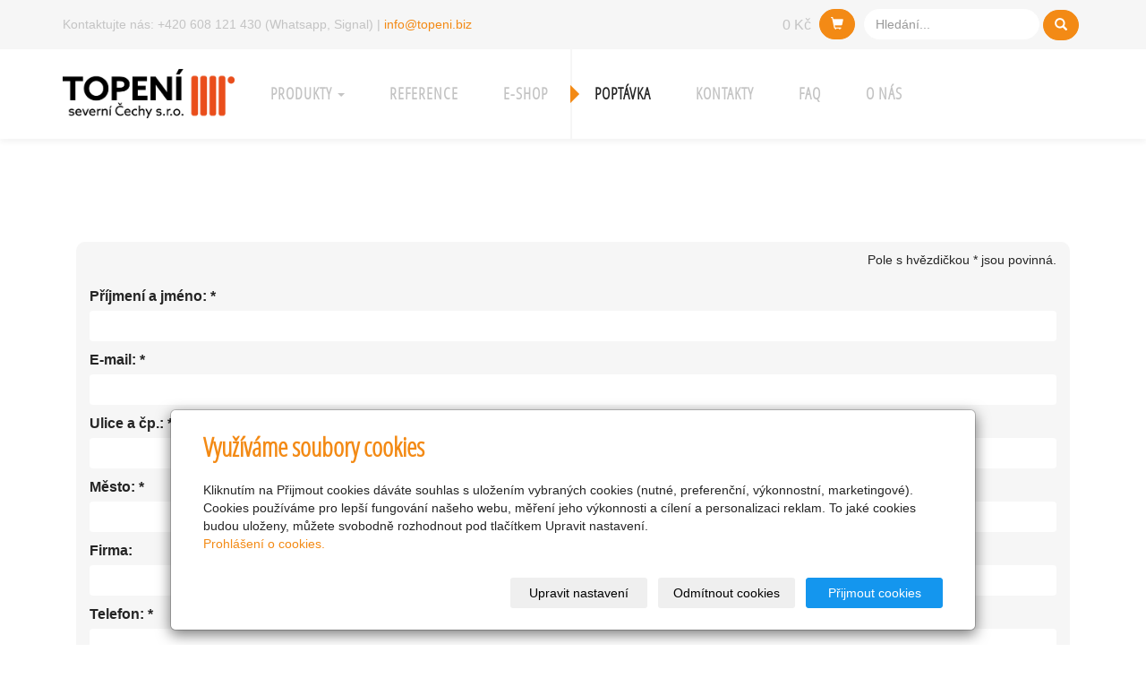

--- FILE ---
content_type: text/html; charset=utf-8
request_url: https://www.topeni.biz/formular/
body_size: 9288
content:
<!DOCTYPE html>
<html lang="cs">
<head>
  <meta charset="utf-8">
  <!--[if IEE]>
  <meta http-equiv="X-UA-Compatible" content="IE=edge,chrome=1">
  <![endif]-->
  <meta name="viewport" content="width=device-width, initial-scale=1">
      <meta name="robots" content="all">
  <meta name="template" content="HANAMI">
  <meta name="generator" content="inPage">
    
          <meta name="copyright" content="Topení severní Čechy s.r.o.">
      <meta name="author" content="Topení severní Čechy s.r.o.">
    
        <meta property="og:title" content="Kontaktní Formulář">

    <meta property="og:description" content="Firma  Topení severní Čechy s.r.o. nabízí projektování a realizace podlahového vytápění bytů a domů, poskytneme Vám komfortní a ekonomické vytápění pro Váš dům či byt. Dodáváme kabelové topné systémy, podlahové vytápění či topné rohože a fólie Fenix. Řešení ochrany okapů a ochrany potrubí proti zamrzání. 
Vyrábíme a prodáváme akumulační přímotopy Hetta®, jsme výhradní dodavatelé akupanelů Tjota®,  ekonomické přímotopy Fenix.">

<meta property="og:type" content="website">
<meta property="og:url" content="https://www.topeni.biz/formular/">


          <meta name="google-site-verification" content="v3IRHj++ndB3s+eKlM5hGN78gxv5fTFOW5bc3hUpyzc=">
    
  <title>Kontaktní Formulář | Topení severní Čechy s.r.o.</title>

          <link rel="shortcut icon" href="https://www.inpage.cz/assets/img/inpage/favicon.ico">
    
    
    
    <link type="text/css" rel="stylesheet" href="/vendor/fontawesome-4.7/css/font-awesome.min.css">
    <link type="text/css" rel="stylesheet" media="screen" href="/vendor/blueimp-gallery/css/blueimp-gallery.min.css">
    <link type="text/css" rel="stylesheet" media="screen" href="/vendor/blueimp-bootstrap-image-gallery/css/bootstrap-image-gallery.min.css">
    <link type="text/css" rel="stylesheet" media="screen" href="/vendor/bootstrap-3.4/dist/css/bootstrap.min.css">

          <link type="text/css" rel="stylesheet" media="screen" href="/assets/theme16/css/main.css?v=20210103">
      <link rel="stylesheet" type="text/css" media="screen" href="/assets/filter-colors.css?v=20210103">
      <link rel="stylesheet" type="text/css" media="screen" href="/assets/sections.css?v=20210103">
      <link rel="stylesheet" type="text/css" media="screen" href="/assets/theme16/sections.css?v=20210103">
      <link rel="stylesheet" type="text/css" media="screen" href="/styl/1/">

          
    <link rel="stylesheet" type="text/css" media="print" href="/styl/2/">

          <link rel="stylesheet" type="text/css" media="screen" href="/styl/3/">
    
    <script type="text/javascript" src="/vendor/jquery/dist/jquery.min.js"></script>
    <script type="text/javascript" src="/vendor/jquery-placeholder/jquery.placeholder.min.js"></script>
    <script type="text/javascript" src="/vendor/jquery-match-height/jquery.matchHeight-min.js"></script>
    <script type="text/javascript" src="/vendor/bootstrap-3.4/dist/js/bootstrap.min.js"></script>
    <script type="text/javascript" src="/vendor/blueimp-gallery/js/jquery.blueimp-gallery.min.js"></script>
    <script type="text/javascript" src="/vendor/blueimp-bootstrap-image-gallery/js/bootstrap-image-gallery.min.js"></script>
    <script type="text/javascript" src="/vendor/images-loaded/imagesloaded.pkgd.min.js"></script>
    <script type="text/javascript" src="/vendor/magic-grid/dist/magic-grid.min.js"></script>

    <script type="text/javascript" src="/assets/theme16/js/main.js?v=20210103"></script>
    <script type="text/javascript" src="/assets/js/magicgrid.js?v=20220517"></script>
    <script type="text/javascript" src="/assets/js/dynamic.js?v=20220131"></script>

                <link href="/assets/cookies/css/main-3.4.css" rel="stylesheet" type="text/css" media="screen">
    
    <script src="/assets/cookies/js/main.js?v=20210103"></script>

    <script type="text/javascript">
        window.ca = JSON.parse('{"necessary":1,"functional":0,"performance":0,"marketing":0}');
    </script>
        
            <script type="text/javascript" src="https://c.seznam.cz/js/rc.js"></script>
    <script>
        
        var retargetingConf = {
            rtgId: 46702,
            consent: window.ca.marketing        };

        if (window.rc && window.rc.retargetingHit) {
            window.rc.retargetingHit(retargetingConf);
        }
    </script>
        <script>
    window.dataLayer = window.dataLayer || [];
    function gtag(){dataLayer.push(arguments);}

    gtag('consent', 'default', {
        'analytics_storage': 'denied',
        'ad_storage': 'denied',
        'ad_user_data': 'denied',
        'ad_personalization': 'denied'
    });

    gtag('js', new Date());
</script>
<!-- Google Analytics -->
<script async src="https://www.googletagmanager.com/gtag/js?id=G-NLQM4HEMJ5"></script>
<script>
            gtag('config', 'G-NLQM4HEMJ5');
    
    
    </script>


                <!-- Google Tag Manager -->
    <script>
        (function (w, d, s, l, i) {
            w[l] = w[l] || [];
            w[l].push({'gtm.start': new Date().getTime(), event: 'gtm.js'});
            var f = d.getElementsByTagName(s)[0], j = d.createElement(s), dl = l != 'dataLayer' ? '&l=' + l : '';
            j.async = true;
            j.src = '//www.googletagmanager.com/gtm.js?id=' + i + dl;
            f.parentNode.insertBefore(j, f);
        })(window, document, 'script', 'dataLayer', 'GTM-T8T2VLKX');
    </script>
            </head>

<body id="support" class="frontend template16 ">

    

    
  <!-- HEADER -->

  <header>

    <!-- RIBBON -->

    <div id="top-ribbon">
      <div class="container">

        <!-- CONTACT -->

                      <span id="contactus" class="">
                                Kontaktujte nás:
                                  <!-- PHONE -->
                    +420 608 121 430  (Whatsapp, Signal)                  <!-- /PHONE -->
                                                  |
                                                  <!-- MAIL -->
                    <a class="" href="mailto:info@topeni.biz">info@topeni.biz</a>                  <!-- /MAIL -->
                                </span>
          


          
            <!-- /CONTACT -->
            <!-- SEARCH -->

            <div id="search-bar" class="">
                            <form class="hidden-xs hidden-sm" id="form-search" method="get"
                    action="/vyhledavani/">
                <input name="q" type="text" class="form-control"
                       placeholder="Hledání...">
                <button type="submit" class="btn btn-danger btn-s"
                        title="Hledat">
                        <span class="glyphicon glyphicon-search" aria-hidden="true">
                        </span>
                </button>
              </form>
              <button class="hidden-md hidden-lg btn btn-danger btn-s sm-search" title="Hledat">
                        <span class="glyphicon glyphicon-search" aria-hidden="true">
                        </span>
              </button>
            </div>

            <!-- /SEARCH -->

          
          
            <!-- BASKET -->

            <div id="basket" class="">
                <div class="form-group">
    <div class="input-group">
        <div id="cartsum">
      <span class="pad">
                      0 Kč            </span>
        </div>
        <div class="input-group-btn">
            <a class="btn btn-danger icon nav-icon-btn" href="/kosik/"
               title="Košík">
                <span class="glyphicon glyphicon-shopping-cart" aria-hidden="true"></span>
                            </a>
        </div>
    </div>
</div>            </div>

            <!-- /BASKET -->

          
          <!-- USER -->
                    <!-- /USER -->
      </div>
    </div>
    <div id="sm-search">
      <button type="button" class="close">x</button>
      <form id="small-search" method="get"
            action="/vyhledavani/">
        <input name="q" type="text" class="form-control" placeholder="Hledání...">
        <button type="submit" class="btn btn-danger btn-lg" title="Hledat">
          <span class="glyphicon glyphicon-search" aria-hidden="true"></span> Hledat        </button>
      </form>
    </div>

    <!-- /RIBBON -->
    <!-- NAVIGATION -->

    <nav class="navbar navbar-default">
      <div class="container">
                                          <div class="logo ">
                                            <a title="Topení severní Čechy s.r.o."
                         href="/">
                          <img src="/obrazek/3/logotsc/" alt="Topení severní Čechy s.r.o.">
                      </a>
                  </div>
                        
        <!-- TOP NAVI BUTTON -->

        <div class="navbar-header">
          <button class="navbar-toggle" aria-controls="navbar"
                  data-target="#navbar" data-toggle="collapse" type="button">
            <span class="sr-only">Menu</span>
            <span class="icon-bar"></span>
            <span class="icon-bar"></span>
            <span class="icon-bar"></span>
          </button>
        </div>

        <!-- /TOP NAVI BUTTON -->
        <!-- TOP NAVIGATION -->

        <div id="navbar" class="collapse navbar-collapse " role="navigation" aria-expanded="true" style="">
                    <ul class="nav navbar-nav">
                                                <li role="presentation" id="menu-item-333238" class="dropdown">
                                          <a href="/rubrika/sluzby/" class="dropdown-toggle" data-toggle="dropdown">
                          Produkty <span class="caret"></span>
                      </a>
                      <!-- SUBNAVI -->
                      <ul class="dropdown-menu level2 v" role="menu">
                        <li class="container">
                          <ul>
                                                              <li id="submenu-item-333225">
                                  <a href="/inpage/akumulacni-panely-hetta/">
                                      akumulační přímotopy Hetta®                                  </a>
                                </li>
                                                              <li id="submenu-item-443821">
                                  <a href="/inpage/akumulacni-panely-hetta-607/">
                                      akumulační panely Tjota® pro NES                                  </a>
                                </li>
                                                              <li id="submenu-item-333214">
                                  <a href="/inpage/rekonstrukce-topeni-byty/">
                                      hetta pro nájemní byty                                  </a>
                                </li>
                                                              <li id="submenu-item-397819">
                                  <a href="/inpage/podlahove-vytapeni-855/">
                                      Podlahové vytápění                                  </a>
                                </li>
                                                              <li id="submenu-item-333220">
                                  <a href="/inpage/ochrana-okapu/">
                                      ochrana okapů                                  </a>
                                </li>
                                                              <li id="submenu-item-333219">
                                  <a href="/inpage/ochrana-potrubi/">
                                      ochrana potrubí                                  </a>
                                </li>
                                                              <li id="submenu-item-333232">
                                  <a href="/kategorie/termostaty/">
                                      Termostaty                                  </a>
                                </li>
                                                              <li id="submenu-item-333217">
                                  <a href="/inpage/salave-panely/">
                                      sálavé infrapanely                                  </a>
                                </li>
                                                              <li id="submenu-item-437224">
                                  <a href="https://www.topidlotwister.cz/" target="_blank">
                                      terasová topidla Twister                                  </a>
                                </li>
                                                        </ul>
                        </li>
                      </ul>
                      <!-- /SUBNAVI -->
                                    </li>
                                                <li role="presentation" id="menu-item-333228">
                                          <a href="/inpage/reference/">
                          reference                      </a>
                                    </li>
                                                <li role="presentation" id="menu-item-333237">
                                          <a href="/eshop/">
                          E-shop                      </a>
                                    </li>
                                                <li role="presentation" id="menu-item-333236" class="active">
                                          <a href="/formular/">
                          poptávka                      </a>
                                    </li>
                                                <li role="presentation" id="menu-item-333229">
                                          <a href="/inpage/topeni-severni-cechy/">
                          kontakty                      </a>
                                    </li>
                                                <li role="presentation" id="menu-item-333227">
                                          <a href="/inpage/elektricke-vytapeni/">
                          FAQ                      </a>
                                    </li>
                                                <li role="presentation" id="menu-item-444472">
                                          <a href="/inpage/o-nas/">
                          o nás                      </a>
                                    </li>
              
          </ul>
        </div>

        <!-- /TOP NAVIGATION -->

      </div>
    </nav>

    <!-- /NAVIGATION -->

  </header>

  <!-- /HEADER -->
  <!-- WRAP -->

  <div id="wrap">
    <div id="border">

        
          <!-- BOX MOTIVE -->

          <div id="motive" class="nob ">
                            <p><!-- sectionbreak --></p>
<section class="section-container section-carousel">
<div class="row">
<div class="col-xs-12 col-sm-12 section-content">
<div id="myCarousel69" class="carousel slide caption-hide" data-ride="carousel" data-keyboard="true" data-wrap="true">
<div class="carousel-inner section-cell-parent">
<div class="section-cell-item item"><img src="/obrazek/3/motiv3-jpg/" title="motiv3.jpg" width="3000" height="675" alt="motiv3.jpg" />
<div class="carousel-caption">
<h3>Nadpis</h3>
<p>Popis obrázku</p>
</div>
</div>
<div class="section-cell-item item active"><img src="/obrazek/3/motiv-jpg/" title="motiv.jpg" width="3000" height="675" alt="motiv.jpg" />
<div class="carousel-caption">
<h3>Nadpis</h3>
<p>Popis obrázku</p>
</div>
</div>
<div class="section-cell-item item"><img src="/obrazek/3/motiv2-jpg/" title="motiv2.jpg" width="3000" height="675" alt="motiv2.jpg" />
<div class="carousel-caption">
<h3>Nadpis</h3>
<p>Popis obrázku</p>
</div>
</div>
</div>
<a class="left carousel-control" href="#myCarousel69" data-slide="prev"> <span class="glyphicon glyphicon-chevron-left"></span> <span class="sr-only">Předchozí</span> </a> <a class="right carousel-control" href="#myCarousel69" data-slide="next"> <span class="glyphicon glyphicon-chevron-right"></span> <span class="sr-only">Další</span> </a></div>
</div>
</div>
</section>
<p><!-- sectionbreak --></p>          </div>

          <!-- /BOX MOTIVE -->

        
                                                
      <!-- CONTENT -->

      <div class="container">
        <div class="row">
          <div id="content">
            <main class="col-lg-12">

              <!-- ARTICLE -->

              <article>
                  
    <h1 class="title ">
                Kontaktní Formulář    </h1>

    
    <div class="panel-body ">
                <form action="" method="post" class="form-container" enctype="multipart/form-data">
            <div class="aster">Pole s hvězdičkou * jsou povinná.</div>


    
                
    
    <div class="form-group form-input-text required">
                    <label>
                                    <span class="asterisk">*</span>
                                                    Příjmení a jméno:                            </label>
                    
                    <input type="text" name="custom_text_1-119295[_value]" id="custom_text_1-119295" value="" required="required" class="form-control text">            <input type="hidden" name="custom_text_1-119295[_title]" value="Příjmení a jméno" id="custom_text_1-119295-_title">        
        
        
        
        
        
        
        
                    <input type="hidden" name="custom_text_1-119295[_required]" value="1" id="custom_text_1-119295-_required">        
            </div>


    
                
                
    <div class="form-group form-input-text required">
                    <label>
                                    <span class="asterisk">*</span>
                                                    E-mail:                            </label>
                    
                    <input type="text" name="email-119296[_value]" id="email-119296" value="" required="required" pattern="(.+)@([^@]+)" class="form-control text">            <input type="hidden" name="email-119296[_title]" value="E-mail" id="email-119296-_title">        
        
        
        
        
        
        
        
                    <input type="hidden" name="email-119296[_required]" value="1" id="email-119296-_required">        
                    <input type="hidden" name="email-119296[_regex]" value="/^(.+)@([^@]+)$/" id="email-119296-_regex">            </div>


    
                
    
    <div class="form-group form-input-text required">
                    <label>
                                    <span class="asterisk">*</span>
                                                    Ulice a čp.:                            </label>
                    
                    <input type="text" name="address-119297[_value]" id="address-119297" value="" required="required" class="form-control text">            <input type="hidden" name="address-119297[_title]" value="Ulice a čp." id="address-119297-_title">        
        
        
        
        
        
        
        
                    <input type="hidden" name="address-119297[_required]" value="1" id="address-119297-_required">        
            </div>


    
                
    
    <div class="form-group form-input-text required">
                    <label>
                                    <span class="asterisk">*</span>
                                                    Město:                            </label>
                    
                    <input type="text" name="address-145933[_value]" id="address-145933" value="" required="required" class="form-control text">            <input type="hidden" name="address-145933[_title]" value="Město" id="address-145933-_title">        
        
        
        
        
        
        
        
                    <input type="hidden" name="address-145933[_required]" value="1" id="address-145933-_required">        
            </div>


    
    
    
    <div class="form-group form-input-text">
                    <label>
                                                    Firma:                            </label>
                    
                    <input type="text" name="firm-119298[_value]" id="firm-119298" value="" class="form-control text">            <input type="hidden" name="firm-119298[_title]" value="Firma" id="firm-119298-_title">        
        
        
        
        
        
        
        
        
            </div>


    
                
                
    <div class="form-group form-input-text required">
                    <label>
                                    <span class="asterisk">*</span>
                                                    Telefon:                            </label>
                    
                    <input type="text" name="voice-119299[_value]" id="voice-119299" value="" required="required" pattern="(\+[0-9]{1,3}){0,1}[0-9]{1,14}" class="form-control text">            <input type="hidden" name="voice-119299[_title]" value="Telefon" id="voice-119299-_title">        
        
        
        
        
        
        
        
                    <input type="hidden" name="voice-119299[_required]" value="1" id="voice-119299-_required">        
                    <input type="hidden" name="voice-119299[_regex]" value="/^(\+[0-9]{1,3}){0,1}[0-9]{1,14}$/" id="voice-119299-_regex">            </div>


    
                
    
    <div class="form-group form-input-textarea required">
                    <label>
                                    <span class="asterisk">*</span>
                                                    Zpráva:                            </label>
                    
        
        
        
                    <textarea name="body-119300[_value]" id="body-119300" required="required" class="form-control text" rows="7" cols="45"></textarea>            <input type="hidden" name="body-119300[_title]" value="Zpráva" id="body-119300-_title">        
        
        
        
        
                    <input type="hidden" name="body-119300[_required]" value="1" id="body-119300-_required">        
            </div>


    
    
    
    <div class="form-group form-input-file">
                    <label>
                                                    Příloha:                            </label>
                    
        
        
        
        
                    <div class="row">
                <div class="col-sm-3">
                    <input type="file" name="attachment-119301" id="attachment-119301">                </div>
                <div class="col-sm-2">
                    (max. 5MB)                </div>
            </div>

            <input type="hidden" name="attachment-119301[_attachment]" value="attachment-119301" id="attachment-119301-_attachment">            <input type="hidden" name="attachment-119301[_title]" value="Příloha" id="attachment-119301-_title">        
        
        
        
        
            </div>


    
    
    
    <div class="form-group form-input-file">
                    <label>
                                                    Příloha:                            </label>
                    
        
        
        
        
                    <div class="row">
                <div class="col-sm-3">
                    <input type="file" name="attachment-138591" id="attachment-138591">                </div>
                <div class="col-sm-2">
                    (max. 5MB)                </div>
            </div>

            <input type="hidden" name="attachment-138591[_attachment]" value="attachment-138591" id="attachment-138591-_attachment">            <input type="hidden" name="attachment-138591[_title]" value="Příloha" id="attachment-138591-_title">        
        
        
        
        
            </div>


    
    
    
    <div class="form-group form-input-file">
                    <label>
                                                    Příloha:                            </label>
                    
        
        
        
        
                    <div class="row">
                <div class="col-sm-3">
                    <input type="file" name="attachment-138592" id="attachment-138592">                </div>
                <div class="col-sm-2">
                    (max. 5MB)                </div>
            </div>

            <input type="hidden" name="attachment-138592[_attachment]" value="attachment-138592" id="attachment-138592-_attachment">            <input type="hidden" name="attachment-138592[_title]" value="Příloha" id="attachment-138592-_title">        
        
        
        
        
            </div>


    <div class="form-group required " style="padding-top: 30px">
                <label>
            <label>
                <span class="asterisk">*</span>
                Kontrolní kód:
            </label>
        </label>
        <input type="number" name="captcha[_value]" id="captcha" value="" class="form-control text" min="10000" max="99999" required="1">        <img src="/captcha/96262" id="captcha-img" alt=""/>
        <input type="hidden" name="captcha[_title]" value="Kontrolní kód" id="captcha-_title">        <input type="hidden" name="captcha[_required]" value="1" id="captcha-_required">        <input type="hidden" name="captcha[_regex]" value="/^([0-9]){5}$/" id="captcha-_regex">        <input type="hidden" name="captcha[_captcha]" value="96262" id="captcha-_captcha">    </div>



<div class="">
        <div class="form-group">
        Odesláním formuláře souhlasím se zpracováním osobních údajů zadaných do formuláře za účelem reakce provozovatele webu na odeslanou zprávu.    </div>
        <div class="form-group">
        <a href="/inpage/obchodni-podminky-v-system/"
           target="_blank">Obchodní podmínky</a>
    </div>
    </div>

<div class="form-group">
    <div class="hidden"></div>
    <input type="submit" name="submit" id="mailform-submit" value="Odeslat" class="btn btn-primary button"></div>

<div>
    
    <input type="hidden" name="source[_title]" value="Adresa formuláře" id="source-_title">    <input type="hidden" name="source[_value]" value="www.topeni.biz/formular/" id="source-_value">
            <input type="hidden" name="csrf_token" value="74d90aafda34e6060f9e8433962d14fd" id="csrf_token">    </div>


        </form>
    </div>

                  
                    <!-- MODALS -->

                    <div class="modal fade" id="addBasketModal" tabindex="-1" role="dialog"
                         aria-labelledby="addBasketLabel" aria-hidden="true">
                      <div class="centr">
                        <div class="modal-dialog">
                          <div class="modal-content">
                            <div class="modal-header">
                              <button type="button" class="close" data-dismiss="modal">
                                <span aria-hidden="true">&times;</span>
                                <span class="sr-only">Zavřít</span>
                              </button>
                              <h4 class="modal-title" id="addBasketLabel">
                                  Vložení zboží do košíku                              </h4>
                            </div>
                            <div class="modal-body">
                              <div role="alert" class="alert alert-success">
                                  Produkt byl úspěšně vložen do <a href="/kosik/" class="alert-link">košíku</a>                              </div>
                              <div class="row">
                                <div class="col-xs-12 col-sm-6 col-md-6 col-lg-4">
                                  <a id="addBasketModalImage" class="link-thumbnail" title=""
                                     href=""></a>
                                </div>
                                <div class="col-xs-12 col-sm-6 col-md-6 col-lg-7">
                                  <h2 id="addBasketModalTitle" class="subtitle" style="">
                                    &nbsp;</h2>
                                  <p id="addBasketModalVariant" class="description"></p>
                                  <dl class="price">
                                    <dd id="addBasketModalPrice"></dd>
                                  </dl>
                                </div>
                              </div>
                            </div>
                            <div class="modal-footer">
                              <a class="btn btn-primary"
                                 href="/kosik/">
                                  Zobrazit košík                              </a>
                              <button type="button" class="btn btn-default" data-dismiss="modal">
                                  Zpět do obchodu                              </button>
                            </div>
                          </div>
                        </div>
                      </div>
                    </div>

                    <div class="modal fade" id="addBasketModalError" tabindex="-1" role="dialog"
                         aria-labelledby="addBasketLabelError" aria-hidden="true">
                      <div class="centr">
                        <div class="modal-dialog">
                          <div class="modal-content">
                            <div class="modal-header">
                              <button type="button" class="close" data-dismiss="modal">
                                <span aria-hidden="true">&times;</span>
                                <span class="sr-only">Zavřít</span>
                              </button>
                              <h4 class="modal-title" id="addBasketLabelError">
                                  Vložení zboží do košíku                              </h4>
                            </div>
                            <div class="modal-body">
                              <div role="alert" class="alert alert-danger">
                                  Vložení produktu do košíku selhalo                              </div>
                            </div>
                            <div class="modal-footer">
                              <button type="button" class="btn btn-default" data-dismiss="modal">
                                  Zpět do obchodu                              </button>
                            </div>
                          </div>
                        </div>
                      </div>
                    </div>

                    <!-- /MODALS -->

                  
              </article>

                

              <!-- /ARTICLE -->

            </main>
          </div>
        </div>
      </div>

      <!-- /CONTENT -->

                        
          <!-- BLOG -->

          <div id="blog" class="mod">
            <div class="container">
                <div id="panel-news" class="panel panel-primary ">
                <div class="panel-heading">
            <h3 class="panel-title">Aktuality</h3>
        </div>
        <div class="panel-body">
            <ul id="list-panel-news">

                
            </ul>
            <p class="more"><a
                    href="/rubrika/aktuality/">archív</a>
            </p>
        </div>
    </div>            </div>
          </div>

          <!-- /BLOG -->

        
    </div>
  </div>

  <!-- /WRAP -->
  <!-- FOOTER -->

  <footer class="col-lg-12">

    <!-- TOP -->
        <div class="container">

        
          <!-- CONTACT -->

          <div id="footer-contact" class="col-lg-3 ">
                        <h3>Kontakty</h3>
            <div class="row">
              <div class="col-xs-12">
                <ul class="list-footer-address">
                                          <li>
                        <i class="fa fa-fw text-primary fa-home"></i>
                          Topení severní Čechy s.r.o.                        <br>
                          Liberec                      </li>
                                                              <li>
                        <i class="fa fa-fw text-primary fa-building"
                           title="IČ"></i>
                          25040049                      </li>
                                                              <li>
                        <i class="fa fa-fw text-primary fa-building"
                           title="DIČ"></i>
                          CZ25040049                      </li>
                                    </ul>
              </div>
              <div class="col-xs-12">
                <ul class="list-footer-address">
                                          <li>
                        <i class="fa fa-fw text-primary fa-envelope"></i>
                          <a class="" href="mailto:info@topeni.biz">info@topeni.biz</a>                      </li>
                                                              <li>
                        <i class="fa fa-fw text-primary fa-globe"></i>
                          <a href="http://www.topeni.biz" target="_blank">www.topeni.biz</a>                      </li>
                                                              <li>
                        <i class="fa fa-fw text-primary fa-phone"></i>
                          +420 608 121 430  (Whatsapp, Signal)                      </li>
                                                                                
                    
                                          <li>
                        <i class="fa fa-fw text-primary fa-bank"></i> 2100597288/2010                      </li>
                    
                                    </ul>
              </div>
            </div>
          </div>

          <!-- /CONTACT -->

                
          <!-- LINKS -->

          <div id="favorite-links" class="mod col-lg-3">
              <div id="panel-favourites" class="panel panel-primary ">
                <div class="panel-heading">
          <h3 class="panel-title">Oblíbené odkazy</h3>
        </div>
        <div class="panel-body">
          <ul id="list-panel-favourites">
                            <li><a href="https://akupanely.cz" target="_blank">akumulační panely Hetta®</a></li>
                            <li><a href="https://www.fenixgroup.cz/cs" target="_blank">FENIX Jeseník</a></li>
                            <li><a href="https://www.hugla.eu" target="_blank">Hugla export</a></li>
                            <li><a href="https://www.tjota.cz/" target="_blank">Akupanely Tjota® - pro NES</a></li>
                            <li><a href="https://www.topidlotwister.cz/" target="_blank">terasová topidla Twister</a></li>
                            <li><a href="http://www.elektra.eu/index_en.php?level=2&dzial=1&start_page=1" target="_blank">ELEKTRA</a></li>
                            <li><a href="http://www.e-hemadobruska.cz/" target="_blank">Hema- Dobruška</a></li>
                            <li><a href="https://www.hetta.sk" target="_blank">Hetta Slovensko</a></li>
                      </ul>
        </div>
    </div>          </div>

          <!-- /LINKS -->

                
          <!-- IMAGE -->

          <div id="random-image" class="mod col-lg-3">
              <div id="panel-photos" class="panel panel-primary ">
                <div class="panel-heading">
          <h3 class="panel-title">Náhodný obrázek</h3>
        </div>
                    <div class="panel-body ">
                            <h4>sit-pokodlazba.jpg</h4>
              <p>
                <a class="thumbnail" href="/foto/pokodlazba-jpg/" title="Zobrazit fotogalerii">
                  <img class="img-responsive" src="/obrazek/2/pokodlazba-jpg/" alt="sit-pokodlazba.jpg" title="sit-pokodlazba.jpg">
                </a>
              </p>
            </div>
            </div>          </div>

          <!-- /IMAGE -->

                
    </div>
        <!-- /TOP -->
    <!-- BOTTOM -->

      
        <!-- PLAIN -->
      <div class="">
          
        <div class="copy nomb">
          <div class="container">
            <p class="text-center" id="bar-footer">
              &copy; 2025 <a href="/">Topení severní Čechy s.r.o.</a>
                                  -                                                   <span>|</span>
                  <a href="/mapa-webu/">
                      Mapa webu                  </a>
                                            </p>
          </div>
        </div>

        <!-- /PLAIN -->

        <!-- COPYRIGHT -->

          <div class="copy">
              <div class="container">
                  <p class="text-center" id="bar-poweredby">
                      <a id="i-logoinpage" href="https://www.inpage.cz" target="_blank" title="Webové stránky snadno - redakční systém inPage, vyzkoušení zdarma"><span>inPage</span></a>
                      -
                      <a target="_blank" href="https://www.inpage.cz/" title="Webové stránky snadno - redakční systém inPage, vyzkoušení zdarma">webové stránky</a> s AI, <a target="_blank" href="https://www.czechia.com/domeny/" title="Registrace domén">doména</a> a&nbsp;<a target="_blank" href="https://www.czechia.com/webhosting/" title="Webhosting CZECHIA.COM">webhosting</a>                  </p>
              </div>
          </div>

          <!-- /COPYRIGHT -->
      </div>
      
    <!-- /BOTTOM -->

  </footer>

  <!-- /FOOTER -->

    
      <div id="blueimp-gallery" class="blueimp-gallery blueimp-gallery-controls" data-use-bootstrap-modal="false">
        <div class="slides"></div>
        <h3 class="title">&nbsp;</h3>
        <a class="prev">‹</a>
        <a class="next">›</a>
        <a class="close">×</a>
        <a class="play-pause"></a>
        <ol class="indicator"></ol>
        <div class="modal fade">
          <div class="modal-dialog">
            <div class="modal-content">
              <div class="modal-header">
                <button type="button" class="close" aria-hidden="true">&times;</button>
                <h4 class="modal-title">&nbsp;</h4>
              </div>
              <div class="modal-body next"></div>
              <div class="modal-footer">
                <button type="button" class="btn btn-default pull-left prev">
                  <i class="glyphicon glyphicon-chevron-left"></i> Previous
                </button>
                <button type="button" class="btn btn-primary next">
                  Next <i class="glyphicon glyphicon-chevron-right"></i>
                </button>
              </div>
            </div>
          </div>
        </div>
      </div>

    
    
    <div id="imp"></div>
  <script type="text/javascript">
    var e = document.createElement("img");
    e.src = "/render/imp/";
    e.width = "1";
    e.height = "1";
    e.alt = "Hit counter";
    document.getElementById("imp").appendChild(e);

    $(document).ready(function () {
      var hash = window.location.hash;
      var parts = hash.split("-");
      if (parts[0] === "#comment") {
        var selector = "h3" + parts[0] + "-" + parts[1];
        $(selector).parents(".subcomments").show();
        $(selector).parents(".subcomments").prev().find("a:contains('Zobrazit odpovědi')").text("Skrýt odpovědi");
        $(document).scrollTop($(parts[0] + "-" + parts[1]).offset().top - ($(window).height() - $(parts[0] + "-" + parts[1]).parent().outerHeight(true)) / 2); // Scroll to comment
      }

      $(".showanswer").on('click', function () {
        $(this).parent().parent().parent().next().toggle();
        if ($(this).text() == 'Zobrazit odpovědi') {
          $(this).text("Skrýt odpovědi");
        } else {
          $(this).text("Zobrazit odpovědi");
        }
      });
    });
  </script>

            <script>  
  $(document).ready(function() { 
    $("#content li:not(.active) ul.nav-pills.level2").hide();
    $("#content li.active").parent().show();

    $("#index #blog").insertBefore("#content");
  });
</script>

<script>// <![CDATA[
  (adsbygoogle = window.adsbygoogle || []).push({});
  // ]]></script>
    
    
        <div class="modal" id="cookiesModal" data-keyboard="false" aria-labelledby="cookiesModalLabel" style="display: none" aria-modal="true" role="dialog">
        <div class="modal-dialog modal-lg modal-dialog-centered modal-cookies">
            <div class="modal-content">
                <div class="modal-header">
                    <h2 class="modal-title" id="cookiesModalLabel">
                        Využíváme soubory cookies                    </h2>
                    <button type="button" class="close" data-dismiss="modal" data-bs-dismiss="modal" aria-label="Zavřít" id="closeModalButton" style="display: none">
                        <span class="button-close" aria-hidden="true"></span>
                    </button>
                </div>
                <div class="modal-body">
                    <div class="container-fluid" id="mainWindow">
                        <p class="cookies-text">
                            Kliknutím na Přijmout cookies dáváte souhlas s uložením vybraných cookies (nutné, preferenční, výkonnostní, marketingové). Cookies používáme pro lepší fungování našeho webu, měření jeho výkonnosti a cílení a personalizaci reklam. To jaké cookies budou uloženy, můžete svobodně rozhodnout pod tlačítkem Upravit nastavení.                            <br><a class="cookies-statement" href="https://inpage/prohlaseni-o-cookies" target="_blank">Prohlášení o cookies.</a>
                        </p>
                    </div>
                    <div class="container-fluid" id="settingsWindow" style="display: none;">
                        <p class="cookies-text">Využíváme soubory cookies a další technologie pro lepší uživatelský zážitek na webu. Následující kategorie můžete povolit či zakázat a svůj výběr uložit.</p>
                        <div class="cookies-info">
                            <div class="cookies-option">
                                <button class="button-more">
                                    <span class="button-more-icon"></span>
                                    <span class="button-more-title">Nutné</span>
                                </button>
                                <div class="custom-control custom-switch form-check form-switch">
                                    <input type="checkbox" class="custom-control-input form-check-input" name="necessaryCheckbox" id="necessaryCheckbox" value="1" checked disabled>
                                    <label class="custom-control-label form-check-label" for="necessaryCheckbox">Povoleno</label>
                                </div>
                            </div>
                            <div class="cookies-details" style="display: none;">
                                <p>Tyto cookies jsou nezbytné pro zajištění základní funkčnosti webových stránek.</p>
                            </div>
                        </div>
                        <div class="cookies-info">
                            <div class="cookies-option">
                                <button class="button-more">
                                    <span class="button-more-icon"></span>
                                    <span class="button-more-title">Preferenční</span>
                                </button>
                                <div class="custom-control custom-switch form-check form-switch">
                                    <input type="checkbox" class="custom-control-input form-check-input" name="functionalCheckbox" id="functionalCheckbox" value="1">
                                    <label class="custom-control-label form-check-label" for="functionalCheckbox">
                                        <span class="label-off">Zakázáno</span>
                                        <span class="label-on">Povoleno</span>
                                    </label>
                                </div>
                            </div>
                            <div class="cookies-details" style="display: none;">
                                <p>Preferenční cookies slouží pro zapamatování nastavení vašich preferencí pro příští návštěvu.</p>
                            </div>
                        </div>
                        <div class="cookies-info">
                            <div class="cookies-option">
                                <button class="button-more">
                                    <span class="button-more-icon"></span>
                                    <span class="button-more-title">Výkonnostní</span>
                                </button>
                                <div class="custom-control custom-switch form-check form-switch">
                                    <input type="checkbox" class="custom-control-input form-check-input" name="performanceCheckbox" id="performanceCheckbox" value="1">
                                    <label class="custom-control-label form-check-label" for="performanceCheckbox">
                                        <span class="label-off">Zakázáno</span>
                                        <span class="label-on">Povoleno</span>
                                    </label>
                                </div>
                            </div>
                            <div class="cookies-details" style="display: none;">
                                <p>Výkonnostní cookies monitorují výkon celého webu.</p>
                            </div>
                        </div>
                        <div class="cookies-info">
                            <div class="cookies-option">
                                <button class="button-more">
                                    <span class="button-more-icon"></span>
                                    <span class="button-more-title">Marketingové</span>
                                </button>
                                <div class="custom-control custom-switch form-check form-switch">
                                    <input type="checkbox" class="custom-control-input form-check-input" name="marketingCheckbox" id="marketingCheckbox" value="1">
                                    <label class="custom-control-label form-check-label" for="marketingCheckbox">
                                        <span class="label-off">Zakázáno</span>
                                        <span class="label-on">Povoleno</span>
                                    </label>
                                </div>
                            </div>
                            <div class="cookies-details" style="display: none;">
                                <p>Marketingové a reklamní cookies se využívají k měření a analýze webu.</p>
                            </div>
                        </div>
                    </div>
                </div>
                <div class="modal-footer">
                    <button type="button" id="allowChoiceButton" class="btn btn-outline-secondary" style="display: none;">Uložit vybrané</button>
                    <button type="button" id="switchWindowButton" class="btn btn-outline-secondary">Upravit nastavení</button>
                    <button type="button" id="rejectAllButton" class="btn btn-outline-secondary">Odmítnout cookies</button>
                    <button type="button" id="allowAllButton" class="btn btn-primary">Přijmout cookies</button>
                </div>
            </div>
        </div>
    </div>
    <div class="cookies-settings-btn active" id="snippetWindow" style="display: none" >
        <button class="cookies-settings-btn__open openModalButton" aria-label="Open cookies settings">
            <span class="cookies-settings-btn__open-label">Nastavení cookies</span>
        </button>

        <button class="cookies-settings-btn__dismiss" id="closeSnippetButton" type="button" aria-label="Zavřít">
            <span class="cookies-settings-btn__dismiss-icon" aria-hidden="true"></span>
        </button>
    </div>
    <script>
        (function($) {
            "use strict"; // Start of use strict

            $(document).ready(function() {
                $('#cookiesModal').cookiesAgreement({
                    name: 'cookie-ag',
                    layout: 'bar',
                    redirect: true,
                    button: false,
                    callbacks: {
                        modal: {
                            open: function (options, close) {
                                                                $('#cookiesModal').modal({
                                    backdrop: options.layout === 'window' ? 'static' : false,
                                    keyboard: close
                                });
                                                            },
                            close: function () {
                                                                $('#cookiesModal').modal('hide');
                                                            },
                            button: function () {
                                                                $('#cookiesModal').on('hide.bs.modal', function () {
                                    $('#snippetWindow').addClass('active');
                                });
                                                            },

                        }
                    }
                });
            });
        })(jQuery); // End of use strict
    </script>

    
    </body>
</html>


--- FILE ---
content_type: text/css
request_url: https://www.topeni.biz/assets/theme16/css/main.css?v=20210103
body_size: 18553
content:
@charset "UTF-8";

@import "../../carousel-fade-legacy.css";
@import "../../dynamic-loader.css";

/* ---------------------------------------------- GLOBAL STYLES -- */

html body {
    background: #fff;
    /*  start fullsize  */
    background-size: cover;
    background-position: center top;
    background-attachment: fixed;
    /*  end fullsize    */
    font-size: 12pt;
    font-family: 'Source Sans Pro', sans-serif;
    font-weight: 400;
    overflow-x: hidden;
    height: 100%;
    display: table;
    width: 100%;
    margin: 0pt;
    padding: 0;
}

html {
    height: 100%;
    margin: 0pt;
    padding: 0;
    overflow-x: hidden;
}

.row-flex {
    display: flex;
    flex-wrap: wrap;
}

textarea, input {
    max-width: 100% !important;
}

 #list-rubrics li .subtitle.media-heading {
    margin-left: -15px;
    margin-right: -15px;
    padding: 0 15px;
}

@font-face {
    font-family: 'open';
    src: url('../fonts/opensans-condlight-webfont.eot');
    src: url('../fonts/opensans-condlight-webfont.eot?#iefix') format('embedded-opentype'),
    url('../fonts/opensans-condlight-webfont.woff2') format('woff2'),
    url('../fonts/opensans-condlight-webfont.woff') format('woff'),
    url('../fonts/opensans-condlight-webfont.ttf') format('truetype'),
    url('../fonts/opensans-condlight-webfont.svg#open') format('svg');
    font-weight: normal;
    font-style: normal;
}

a, a:hover, a:focus, a:active {
    color: #FF4C83;
}

h1, h2, h3, h4, h5, h6 {
    font-family: "open";
}

h1, .h1 {
    font-size: 2em;
    font-weight: normal;
    letter-spacing: 1px;
    margin-bottom: 10px;
    text-transform: uppercase;
}

hr {
    border-top: 4px dashed #f6f6f6;
}

img {
	max-width: 100%;
	height: auto;
}

/* ------------------------------------------- INPUTS -- */

::selection {
    color: white;
    background: #404040;
}

::-moz-selection {
    color: white;
    background: #404040;
}

.input-group .form-control:last-child, .input-group-addon:last-child,
.input-group-btn:first-child > .btn-group:not(:first-child) > .btn,
.input-group-btn:first-child > .btn:not(:first-child), .input-group-btn:last-child > .btn,
.input-group-btn:last-child > .btn-group > .btn, .input-group-btn:last-child > .dropdown-toggle {
    border-top-left-radius: 4px;
    border-bottom-left-radius: 4px;
}

.form-group input[type="text"],.form-group input[type="email"], .form-group input[type=checkbox], .form-group input[type="password"],
.form-group input[type=radio], .form-group textarea, .form-group textarea:focus,
.btn-primary:active, .btn-primary:focus, .btn-primary:hover {
    background-color: #f6f6f6;
    box-shadow: none;
    -webkit-box-shadow: none;
}

textarea {
    resize: vertical;
    max-width: 70vw;
}

input[type="text"], input[type=checkbox],
input[type=radio], textarea, input[type=checkbox]:focus {
    outline: none;
    box-shadow: none !important;
    -webkit-box-shadow: none;
    -moz-box-shadow: none;
    max-width: 70vw;
}

input[type=checkbox], input[type=radio] {
    margin: 4px 0 0;
    margin-top: 1px \9;
    line-height: normal;
    background-color: #f6f6f6;
    width: 25px;
    height: 25px;
    border-radius: 5px;
    -moz-appearance: none;
    -webkit-appearance: none;
    -o-appearance: none;
    position: relative;
    top: 5px;
}

input[type=checkbox]:checked {
    text-align: center;
}

input[type=checkbox]:checked:after {
    content: "\2713";
    color: #ff4c83;
    float: left;
    margin-left: 7px;
    font-weight: bold;
    font-size: 20px
}

input[type=file] {
    width: 70%;
    display: inline;
}

.btn-primary, .btn-warning, .btn-danger {
    background-color: #ff4c83;
    font-weight: 600;
    -webkit-transition: all 1s ease; /* Safari and Chrome */
    -moz-transition: all 1s ease; /* Firefox */
    -o-transition: all 1s ease; /* IE 9 */
    -ms-transition: all 1s ease; /* Opera */
    transition: all 1s ease;
}

.btn-default {
    background-color: #ff4c83;
    color: #fff;
    border-color: #ff4c83;
    -webkit-transition: all 1s ease; /* Safari and Chrome */
    -moz-transition: all 1s ease; /* Firefox */
    -o-transition: all 1s ease; /* IE 9 */
    -ms-transition: all 1s ease; /* Opera */
    transition: all 1s ease;
}

#eshop-products.display-type-rows {
    margin-top: 0px;
}

.btn-primary.active, .btn-primary.focus, .btn-primary:active, .btn-primary:focus, .btn-primary:hover, .open > .dropdown-toggle.btn-primary,
.btn-danger:hover {
    z-index: 999;
    color: #fff;
    background: #ff4c83;
    border-color: #ff4c83;
    border-radius: 20px;
}

.btn-default.active, .btn-default.focus, .btn-default:active, .btn-default:focus, .btn-default:hover, .open > .dropdown-toggle.btn-default {
    z-index: 999;
    color: #fff;
    background: #ff4c83;
    border-color: #ff4c83;
    border-radius: 20px;
}

article #eshop-products.display-type-rows .item-eshop-product.col-xs-12:first-child,
article #eshop-products.display-type-rows .item-eshop-product.col-xs-12:nth-child(2) {
    margin-top: 0;
}

#eshop-products .item-eshop-product,
#tab-related .item-eshop-product {
    margin: 30px 0;
}

#tab-related > .item-eshop-product:first-child,
#tab-related > div:nth-child(2),
#tab-related > div:nth-child(3) {
    margin-top: 0;
}

main {
    margin-bottom: 0;
    padding-bottom: 0;
    margin-top: 20px;
}

article ul#list-panel-news li:first-child {
    padding-top: 0;
}

.aster {
    font-size: 0.9em;
    text-align: right;
    width: 100%;
    margin-bottom: 20px;
    float: left;
}

/* ------------------------------------------ /INPUTS -- */

/* ------------------------------------------- PANELS -- */

aside a,
aside a:link,
aside a:visited {
    color: #A7D7FF;
}

.panel-primary > .panel-heading {
    color: #000;
    border: 0px;
}

h3.panel-title {
    font-size: 2em;
    text-transform: uppercase;
    letter-spacing: 1px;
}

.panel-primary {
    border: 0px;
}

ul#list-panel-news {
    list-style: none;
    padding: 0 0 0 0;
}

p.date {
    color: #ccc;
    font-size: 15px;
}

.img-thumbnail {
    border: 0;
}

.product-label-special {
    position: absolute;
}

.product-label-special {
    color: #ffffff;
    background: #ff4c83;
    font-size: 1.3em;
    font-weight: normal;
    width: 3em;
    height: 3em;
    top: 52%;
    left: -10px;
    display: block;
    position: absolute;
    -webkit-border-radius: 1.5em;
    -moz-border-radius: 1.5em;
    -ms-border-radius: 1.5em;
    -o-border-radius: 1.5em;
    border-radius: 1.5em;
    text-transform: uppercase;
    line-height: 3;
    padding: 0;
    text-align: center;
    z-index: 999;
}

.display-type-rows .product-label-special {
    top: 42%;
}

#eshop-products.display-type-rows .thumbnail a.link-thumbnail {
    height: 200px !important;
}

/*#eshop-products.display-type-rows .img-thumbnail {
    max-height: 100%;
    max-width: 100%;
    min-width: auto;
}*/
#eshop-products a.link-thumbnail,
#tab-related a.link-thumbnail {
    border: 2px solid #eee;
}

#eshop-products.display-type-rows a.link-thumbnail,
#tab-related.display-type-rows a.link-thumbnail {
    border: 0px;
}

#eshop-products.display-type-rows .thumbnail .caption,
#tab-related.display-type-rows a.link-thumbnail {
    padding: 0;
}

#eshop-products.display-type-rows .thumbnail .caption {
    padding-right: 15px;
}

#eshop-products.display-type-rows .thumbnail h2,
#tab-related.display-type-rows a.link-thumbnail {
    margin-top: 0;
}

article #eshop-products.display-type-rows .description,
article #tab-related.display-type-rows .description {
    display: block;
}

#eshop-filters .panel-body {
    padding: 0;
}

article #eshop-products.display-type-rows .info-instock,
article #tab-related.display-type-rows .info-instock {
    position: relative;
    top: 0;
    left: 0;
}

article #tab-related.display-type-rows .item-eshop-product.col-xs-12 {
    width: 50%;
    margin: 50px 0;
}

article #eshop-products.display-type-rows .item-eshop-product.col-xs-12 {
    width: 100%;
}

.btn-warning, .btn-warning.active, .btn-warning.focus, .btn-warning:active, .btn-warning:focus, .btn-warning:hover, .open > .dropdown-toggle.btn-warning {
    background-color: #ff4c83;
    border-color: #ff4c83;
}

.btn-warning.active, .btn-warning.focus, .btn-warning:active, .btn-warning:focus, .btn-warning:hover, .open > .dropdown-toggle.btn-warning {
    border-radius: 20px;
}

#eshop-products a.link-thumbnail, #tab-related a.link-thumbnail {
    border-radius: 20px;
}

/* ------------------------------------------ /PANELS -- */

/* --------------------------------------------- LOGO -- */

.logo {
    padding: 10px 25px 35px 20px;
    text-align: center;
    z-index: 1000;
}

/* -------------------------------------------- /LOGO -- */

/* --------------------------------------- NAVIGATION -- */

.sidebar {
    display: block;
}

.sidebar li {
    text-indent: 10px;
    line-height: 40px;
}

.sidebar li a {
    display: block;
    text-decoration: none;
    color: #fafafa;
}

#list-rubrics li .subtitle.media-heading a,
#list-downloads li h2 a {
    text-decoration: none;
}

.sidebar li a:hover {
    text-decoration: none;
    color: #fff;
    background: rgba(0, 0, 0, 0.2);
    display: inherit;
}

.sidebar li a:active,
.sidebar li a:focus {
    text-decoration: none;
    background: rgba(0, 0, 0, 0.2);
}

.nav-tabs {
    border-bottom: none;
}

.nav-tabs > li > a {
    border: none;
    border-radius: 0 0 0 0;
}

.nav-tabs > li {
    clear: both;
}

.nav-tabs > li.active > a, .nav-tabs > li.active > a:focus, .nav-tabs > li.active > a:hover, .nav-tabs > li.active {
    color: #fff;
    cursor: default;
    background-color: rgba(0, 0, 0, 0.1);
    border: none;
    border-bottom-color: transparent;
}

.navbar-fixed-top .nav-tabs > li > a, .navbar-fixed-top .nav-tabs > li.active > a,
.navbar-fixed-top .nav-tabs > li > a:hover, .navbar-fixed-top .nav-tabs > li {
    color: #9d9d9d;
}

.nav-tabs > li > a:hover {
    border: none;
}

.nav .open > a, .nav .open > a:focus, .nav .open > a:hover {
    background-color: rgba(0, 0, 0, 0.25);
    border-color: transparent;
}

.nav > li > a:focus, .nav > li > a:hover {
    background-color: #f6f6f6;
}

 #list-pages {
    width: 100%;
}

/* -------------------------------- SUBNAVI -- */

.rubric #pagination.nocomment {
    clear: both;
    display: block;
    position: relative;
}

#support .col-sm-12 input.text,
#support .col-sm-12 textarea,
#order .col-sm-12 input.form-control,
#order .col-sm-12 textarea,
#order .col-sm-12 select.form-control {
    width: 100%;
}

.dropdown-menu {
    position: absolute;
    top: 100%;
    left: 0;
    z-index: 1000;
    display: none;
    float: left;
    min-width: 100%;
    padding: 5px 0;
    margin: 2px 0 0;
    font-size: 0.9em;
    text-align: left;
    list-style: none;
    background: transparent;
    -webkit-background-clip: padding-box;
    background-clip: padding-box;
    border: none;
    border-radius: 0px;
    -webkit-box-shadow: none;
    box-shadow: none;
}

.dropdown-menu > li > ul > li {
    line-height: 30px;
    text-indent: 5px;
    font-weight: 300;
}

.article-detail #mainContent p img {
    margin: 15px 15px 5px 0px;
}

.dropdown-menu > li > ul > li > a {
    display: block;
    padding: 5px 20px;
    clear: both;
    font-weight: 400;
    line-height: 2;
    color: #fff;
}

.dropdown-menu > li > ul {
    padding-left: 0px;
}

.dropdown-menu > li > ul > li > a:hover {
    background: transparent;
}

.dropdown-menu > .active > a, .dropdown-menu > .active > a:focus, .dropdown-menu > .active > a:hover {
    background-color: rgba(0, 0, 0, 0.1);
}

.dropdown.open ul.dropdown-menu {
    display: block;
    -webkit-box-shadow: 0px 4px 5px 0px rgba(50, 50, 50, 0.05);
    -moz-box-shadow: 0px 4px 5px 0px rgba(50, 50, 50, 0.05);
    box-shadow: 0px 4px 5px 0px rgba(50, 50, 50, 0.05);
    background: #ff4c83;
    padding: 0;
}

ul.dropdown-menu li ul li {
    display: inline-block;
    padding: 10px 0px;
    position: relative;
    border-bottom: 1px dashed #fff;
    margin-right: -4px;
    margin-bottom: -1px;
}

ul.dropdown-menu .container {
    text-align: center;
    overflow: hidden;
}

ul.dropdown-menu li ul li:last-child {
    margin-right: 0;
}

#navbar ul.nav > li:last-child a {
    padding-right: 0;
}

.navbar-default ul.dropdown-menu li.active a:before {
    border-top: 10px solid #fff;
    border-right: 10px solid transparent;
    border-left: 10px solid transparent;
    boder-bottom: none;
    right: 0;
    top: 0px;
    margin: 0 auto 0 auto;
}

.gallery-detail .sticky .panel-body .col-sm-3,
.gallery-detail .sticky .panel-body .col-sm-8,
.photo-detail .sticky .panel-body .col-sm-3,
.photo-detail .sticky .panel-body .col-sm-8 {
    width: 100%;
    text-align: left;
}

/* ------------------------------- /SUBNAVI -- */

/* -------------------------------------- /NAVIGATION -- */

/* --------------------------------------------- /GLOBAL STYLES -- */

/* ----------------------------------------------------- HEADER -- */

header {
    min-height: 46px;
}

/* ------------------------------------------- RIBBON -- */

#top-ribbon {
    background: #f6f6f6;
    padding: 10px;
    color: #c4c4c4;
}

#top-ribbon .container {
    display: table;
    height: 1px;
}

/* ----------------------------- CONTACT US -- */

#contactus {
    display: table-cell;
    vertical-align: middle;
    font-size: 0.9em;
}

/* ---------------------------- /CONTACT US -- */

/* ----------------------------- SEARCH BAR -- */

#search-bar {
    float: right;
}

#search-bar .btn-danger {
    border-radius: 50px;
    background-color: #FF4C83;
    border-color: #FF4C83;
}

/* ---------------------------- /SEARCH BAR -- */

/* ------------------------------------------ /RIBBON -- */
/* --------------------------------------- NAVIGATION -- */

.navbar {
    background: #fff;
    min-height: 34px;
    color: #000;
    padding: 0px;
    border-bottom: 0px;
    -webkit-box-shadow: 0px 4px 5px 0px rgba(50, 50, 50, 0.05);
    -moz-box-shadow: 0px 4px 5px 0px rgba(50, 50, 50, 0.05);
    box-shadow: 0px 4px 5px 0px rgba(50, 50, 50, 0.05);
    text-transform: uppercase;
    font-family: "open";
    font-size: 1.1em;
    letter-spacing: 1px;
    margin-bottom: 0;
    display: table;
    width: 100%;
}

/* --------------------------------------------- LOGO -- */

.navbar .logo {
    display: table-cell;
    vertical-align: middle;
    float: none;
    padding: 0px;
    height: auto;
}

.navbar .logo img {
    max-height: 55px;
	max-width: 9999px;
}

.navbar-header {
    display: none;
}

.navbar-collapse.collapse {
    display: table-cell !important;
    vertical-align: middle;
    width: 100%;
}

#list-panel-news .pagination li {
    border-bottom: 0 !important;
    padding: 0 !important;
    width: auto !important;
}

#eshop-categories .img-thumbnail {
    max-width: 100%;
}

article #photogalleries .img-thumbnail {
    max-width: 100%;
}

.cardbox img {
    max-width: 100%;
}

.nav.navbar-nav {
    float: right;
    display: table;
    table-layout: fixed;
}

.navbar-collapse.in .nav.navbar-nav {
    padding-left: 15px;
}

.navbar-nav > li {
    display: table-cell;
    float: none;
    vertical-align: middle;
}

.navbar-default .navbar-nav > li > a {
    display: table-cell;
    vertical-align: middle;
    height: 100px;
    color: #c4c4c4;
    text-align: center;
}

table.col, table.col td {
    text-align: center;
}

.navbar-default .navbar-nav > .active > a, .navbar-default .navbar-nav > .active > a:focus,
.navbar-default .navbar-nav > .active > a:hover {
    background: #fff;
    border-left: 2px solid #f6f6f6;
}

.navbar-default li.active > a:before {
    width: 0;
    height: 0;
    content: "";
    border-top: 10px solid transparent;
    border-bottom: 10px solid transparent;
    border-left: 10px solid #FF4C83;
    position: absolute;
    left: -2px;
}

.navbar-default li.active:hover > a:before {
    width: 0;
    height: 0;
    content: "";
    border-top: 10px solid transparent;
    border-bottom: 10px solid transparent;
    border-left: 10px solid #FF4C83;
    position: absolute;
    left: -2px;
}

#support .panel-body h3.panel-title {
    font-weight: normal;
    margin-bottom: 25px;
}

/* --------------------------------- MOTIVE -- */

#motive {
    width: 100%;
    overflow: hidden;
    background-size: cover;
    min-height: 500px;
    height: auto;
    padding: 15px;
    background-position: center center;
    text-align: center;
    font-family: "open";
}

#motive h1 {
	margin: 0;
	padding: 0;
}

#motive.nob {
    min-height: auto;
    padding: 0;
}

#motto p#motto-title {
    margin: 150px auto 0px auto;
}

#motto #motto-title {
    color: #fff;
    font-size: 5em;
    font-weight: 900;
    text-shadow: -1px 2px 5px rgba(0, 0, 0, 0.22);
}

#motto #motto-text {
    color: #000;
    font-size: 20px;
    text-transform: uppercase;
    font-weight: bold;
    width: 50%;
    margin-left: auto;
    margin-right: auto;
    text-align: center;
}

#galleries p.description,
.gallery-detail p.description {
    margin-bottom: 20px;
}

.panel-primary > .panel-heading {
    background: transparent;
}

.pager li > a, .pager li > span {
    background-color: #006197;
    color: #fff;
    border: 1px solid #006197;
    border-radius: 10px;
    -webkit-transition: all 1s ease;
    -moz-transition: all 1s ease;
    -o-transition: all 1s ease;
    -ms-transition: all 1s ease;
    transition: all 1s ease;
}

.pager li > a:focus, .pager li > a:hover {
    background-color: #006197;
    border-radius: 50px;
}

ul#list-panel-news li div p.description {
    border-left: 0px;
}

.photo-detail #foto .description {
    margin: 50px 0;
}

.photo-detail .thumbnail a > img, 
.photo-detail .thumbnail > img {
  min-width: auto;
}

.gallery-detail h1 {
    margin-bottom: 50px;
}

.nav > li {
    position: static;
}

#wrap .container {

}

.navbar-collapse {
    padding-right: 0;
}

article {
    margin-top: 80px;
    padding: 0;
    float: left;
    width: 100%;
}

.article-detail #pagination {
    display: block;
    position: relative;
    bottom: 0;
    clear:both;
}

.breadcrumb {
    margin-top: -50px;
    margin-bottom: 50px;
    text-align: left;
}

.rubric article {
    width: 100%;
}

.rubric article form#psw .form-group, .gallery-detail article form .form-group, .photo-detail article form .form-group {
    text-align: left;
}

.item-eshop-product .row {
    margin-left: 0;
    margin-right: 0;
}

#breadcrumb.co {
    margin-top: -10px;
}

#index .price-original-vat {
    bottom: -10px;
}

a.abutton {
    padding: 10px 15px;
    text-transform: uppercase;
    text-align: center;
    margin: 10px 0;
}

a.btn.btn-link {
    background: #ff4c83;
    border-radius: 10px;
    color: #fff;
    -webkit-transition: all 1s ease; /* Safari and Chrome */
    -moz-transition: all 1s ease; /* Firefox */
    -o-transition: all 1s ease; /* IE 9 */
    -ms-transition: all 1s ease; /* Opera */
    transition: all 1s ease;
}

a.btn.btn-link:hover {
    text-decoration: none;
    border-radius: 50px;
}

#breadcrumb.cp {
    margin-top: -10px !important;
}

/* #galleriesphoto {
    float: left;
}*/

.thumbnail a > img, .thumbnail > img {
    max-width: none;
    width: auto;
    min-width: 100%;
    height: auto;
    min-height: 100%;
}

.cc_banner-wrapper {
    display: table-caption;
}

#separator {
    text-align: center;
    min-height: 300px;
    background-size: cover;
    background-attachment: fixed;
    float: left;
    width: 100%;
}

#second {
    min-height: 300px;
    margin-top: 100px;
}

#second .container {
    padding-bottom: 70px;
    border-bottom: 4px dashed #f6f6f6;
    margin-bottom: -4px;
}

#second .container h3.panel-title {
    text-align: center;
}

#filter-form,
.category-detail form#filter-form {
    width: 100%;
    margin: 50px 0;
    background: #f6f6f6;
    padding: 10px;
    border-radius: 10px;
}

.category-detail .form-group {
    margin: 0 10px;
}

.category-detail article {
    width: 100%;
}

.panel {
    box-shadow: none;
    background: none;
}

#separator .panel-heading {
    display: none;
}

#separator h2 {
    font-size: 2em;
    margin-bottom: 20px;
}

.img-thumbnail, .thumbnail {
    padding: 0;
    border-radius: 0;
    border: 0 !important;
}

.thumbnail {

}

.category-detail #shopping h1 {
    margin-bottom: 50px;
}

#panel-categories #list-panel-categories .level2 {
    padding-left: 25px;
}

#galleriesphoto .thumbnail img, .gallery-detail .thumbnail img,
.article-detail .thumbnail img, .product-detail .thumbnail img,
.frontpage .thumbnail img, .product-detail .thumbnail img {
    -webkit-transition: all 1s ease; /* Safari and Chrome */
    -moz-transition: all 1s ease; /* Firefox */
    -o-transition: all 1s ease; /* IE 9 */
    -ms-transition: all 1s ease; /* Opera */
    transition: all 1s ease;
}

#eshop-products .more a.btn-default,
#tab-related .more a.btn-default {
    transition: transform 200ms;
    -webkit-transition: transform 200ms;
    -moz-transition: transform 200ms;
    -o-transition: transform 200ms;
    -ms-transition: transform 200ms;
}

#eshop-products,
#tab-related .more a.btn-default {
    text-align: left;
}

/*#galleriesphoto .thumbnail img:hover {
    -webkit-transform: scale(1.10); 
    -moz-transform: scale(1.10); 
    -ms-transform: scale(1.10); 
    -o-transform: scale(1.10); 
    transform: scale(1.10);
    z-index: 999;
}*/

#eshop-products .thumbnail:hover a.btn-default,
#tab-related .thumbnail:hover a.btn-default {
    -webkit-transform: scale(1.10); /* Safari and Chrome */
    -moz-transform: scale(1.10); /* Firefox */
    -ms-transform: scale(1.10); /* IE 9 */
    -o-transform: scale(1.10); /* Opera */
    transform: scale(1.10);
    z-index: 999;
}

#eshop-products .thumbnail {
    position: relative;
}

#eshop-products .thumbnail .link-thumbnail,
#tab-related .thumbnail .link-thumbnail {
    -ms-transform: 1s ease-in-out;
    -webkit-transition: 1s ease-in-out;
    -moz-transition: 1s ease-in-out;
    -o-transition: 1s ease-in-out;
    transition: 1s ease-in-out;
}

#eshop-products .thumbnail:hover img {

}
select.form-control {
    border: 1px solid #eee;
}

table.col {
    width: 100%;
    table-layout: fixed;
}

table.col td {
    padding: 25px;
}

/*table td img {
-webkit-transition: all 0.5s ease;
     -moz-transition: all 0.5s ease;
       -o-transition: all 0.5s ease;
      -ms-transition: all 0.5s ease;
          transition: all 0.5s ease;
}
table td img:hover {
  -webkit-transform: rotate(-10deg);
     -moz-transform: rotate(-10deg);
       -o-transform: rotate(-10deg);
      -ms-transform: rotate(-10deg);
          transform: rotate(-10deg);
}*/
table.col td {
    vertical-align: top;
}

.date {
    display: table;
}

#listdata li {

}

#list-panel-news li {
    border-bottom: 2px solid #f6f6f6;
    width: 100%;
    padding: 50px 0;
    background: #fff;
}

#search .alert {
    float: left;
    width: 100%;
}

#search #listdata {
    text-align: left;
}

p.linfo {
    border-top: 2px dashed #f6f6f6;
    padding-top: 10px;
    margin-top: 10px;
}

article #list-panel-news li:last-child {
    border-bottom: 0px;
    padding-bottom: 0;
}

#list-panel-news li .date {
    float: left;
}

#telo {
    width: 100%;
    padding-right: 0;
}

#list-panel-news li img {
    float: left !important;
}

#list-panel-news img {
    width: auto;
    margin: 0 20px 0 0;
}

#list-panel-news li p {
    text-align: justify;
}

#panel-news {
    margin-bottom: 50px;
}

#panel-news .more {
    text-align: center;
    display: block;
    clear: both;
    position: relative;
    float: left;
    width: 100%;
    margin-top: 50px;
}

#panel-news .more a {
    padding: 10px;
    text-transform: uppercase;
    margin-top: 20px;
}

#panel-news .more a:hover,
.abutton:hover, .abutton {
    text-decoration: none;
}

#wrap #panel-favourites {
    text-align: center;
}

#wrap #panel-custom-1,
#wrap #panel-custom-2,
#wrap #panel-news,
#wrap #panel-photos,
#wrap #panel-favourites {
    margin: 80px 0;
    float: left;
    width: 100%;
}

#wrap #panel-products {
    margin: 80px 0;
    float: left;
}

#separator #panel-products,
#separator #panel-news {
    float: none;
    max-width: 1280px;
    margin: 80px auto;
}

#separator .thumbnail,
#separator #list-panel-news li {
    background-color: transparent;
}

#separator #eshop-products, #separator #tab-related {
    background-color: transparent;
}

#separator #list-panel-news li {
    border-bottom: 2px solid #fff;
}

#separator #panel-photos .panel-body {
    padding: 0px;
}

#separator #panel-photos {
    margin: 0px;
    padding: 0px;
}

#separator #panel-photos .thumbnail {
    padding-bottom: 0;
    margin: 0;
}

#separator #panel-photos p {
    margin: 0;
    padding: 0;
}

ul#list-panel-news {
    float: left;
}

#second .container {
    padding-bottom: 0;
}

footer #eshop-products .thumbnail a.link-thumbnail,
footer #panel-products .thumbnail a.link-thumbnail,
footer #eshop-products .img-thumbnail,
.article-detail footer .thumbnail img,
.frontpage footer .thumbnail img {
    height: auto;
    min-height: 0;
    width: 100%;
    position: relative;
    top: 0;
    left: 0;
    -webkit-transform: none;
    -moz-transform: none;
    -o-transform: none;
    -ms-transform: none;
    transform: none;
}

footer .day {
    font-size: 5em;
}

footer p.date {
    font-size: 11px;
    margin: 0 auto;
    float: none !important;
    margin-top: -20px;
}

footer span.cir {
    height: 40px;
    width: 40px;
    padding: 5px !important;
    margin: 6px 3px 0px;
}

footer #list-panel-news li {
    padding: 20px 0;
}

footer #list-panel-news li p {
    clear: both;
}

footer #list-panel-news li:first-child {
    margin-top: 0px;
}

footer #list-panel-news h4 {
    font-size: 18px;
    clear: both;
    padding-top: 0;
    padding-bottom: 15px;
    text-align: center;
}

footer #panel-news .more {
    margin-top: 0px;
}

footer .thumbnail a > img,
footer .thumbnail > img {
    width: 100%;
}

#panel-photos .panel-body h4 {
    display: none;
}

#own-foot img {
    max-width: 100%;
    height: auto;
}

#panel-news .more a:after {
    width: 0;
    height: 0;
    content: "";
    border-right: 40px solid transparent;
    border-left: 40px solid transparent;
    border-top: 30px solid #ff4c83;
    margin: 0 auto 0 auto;
    left: 0;
    right: 0;
    top: 30px;
    position: absolute;
}

#eshop-products {
    background-color: transparent;
}

.goin {
    position: relative;
    font-size: 0;
}

#panel-news h3.panel-title {
    text-align: center;
}

footer h3.panel-title {
    text-align: left !important;
}

.panel-body {
    position: relative;
}

h2#addBasketModalTitle {
    margin-top: 0;
}

h3.panel-title {
    text-align: center;
}

.goin:after {
    width: 0;
    height: 0;
    content: "";
    border-top: 7px solid transparent;
    border-bottom: 7px solid transparent;
    border-left: 10px solid #ff4c83;
    position: absolute;
    top: -13px;
    left: 10px;
}

#list-panel-news h4 {
    font-size: 1.5em;
    padding-top: 30px;
    text-align: left;
}

#list-panel-news h4 a {
    color: #000;
}

#list-panel-news li {
    float: left;
}

span.cir {
    text-align: center;
    display: table;
    height: 60px;
    width: 60px;
    background: #ff4c83;
    border-radius: 50%;
    margin: 0 20px;
    padding-top: 7px;
}

.rest {
    display: table-cell;
    vertical-align: middle;
}

.info-instock {
    position: absolute;
    top: 10px;
    right: 10px;
    z-index: 99;
}

.day {
    font-size: 7em;
    display: table-cell;
}

.year, .month {
    display: block;
    color: #fff;
    text-align: center;
    vertical-align: middle;
}

ul#list-downloads {
    float: left;
    width: 100%;
    margin: 30px 0px 50px;
    padding: 0;
    list-style-type: none;
}

#listdata.download li h2,
#listdata.folder li h2 {
    margin-left: -15px;
    margin-right: -15px;
    padding-left: 15px;
    padding-right: 15px;
    margin-top: 10px;
}

#listdata.download li,
#listdata.folder li {
    /* width: 25%; */
    float: left;
    padding: 0px 15px 30px;
}

#listdata.download li .inside,
#listdata.folder li .inside {
    padding: 10px;
    border-radius: 10px;
    padding: 1px 15px 10px;
}

.inside div {
    padding-bottom: 10px;
}

/* ------------------- BOX MOTIVE -- */

/* ------------------ /BOX MOTIVE -- */

/* ------------- PICTURE AND TEXT -- */

#motive img {
    width: 100%;
    height: auto;
}

#motive.nob {
    background-image: none;
    background: #fff;
}

/* ------------ /PICTURE AND TEXT -- */

/* -------------------------------- /MOTIVE -- */
/* -------------------------------------------- /LOGO -- */

/* ------------------------------------------- SEARCH -- */

#search-bar input {
    background: #fff;
    border: 1px solid #fff;
    border-radius: 50px;
    top: 2px;
    color: #939393;
}

/* ------------------------------------------ /SEARCH -- */

/* ------------------------------------------- BASKET -- */

#basket {
    text-align: right;
    float: right;
    max-width: 220px;
    margin-right: 20px;
}

#basket .btn-danger {
    background: #ff4c83;
    border-radius: 50px;
    border: 1px solid #ff4c83;
}

.pad {
    position: relative;
    top: 7px;
    margin-right: 10px;
    color: #c4c4c4;
}

/*contactus_account*/
.contactus_account {
    float:right;
}
.contactus_account .btn-danger {
    border-radius: 50px;
}
.contactus_account,
#search-bar,
#basket  {
    margin:0 5px ;
}

@media (max-width:992px) {
    .contactus_account {
        margin: 10px 10px 0 0;
    }
}


/* ------------------------------------------ /BASKET -- */

/* ---------------------------------- SEARCH & BASKET -- */

#top-ribbon .form-control {
    display: inline;
    width: auto;
}

#top-ribbon .form-group {
    margin-bottom: 0;
}

/* --------------------------------- /SEARCH & BASKET -- */

/* ------------------------------------ MOBILE SEARCH -- */

#sm-search {
    position: fixed;
    top: 0px;
    left: 0px;
    width: 100%;
    height: 100%;
    background-color: rgba(0, 0, 0, 0.7);
    -webkit-transition: all 0.5s ease-in-out;
    -moz-transition: all 0.5s ease-in-out;
    -o-transition: all 0.5s ease-in-out;
    -ms-transition: all 0.5s ease-in-out;
    transition: all 0.5s ease-in-out;
    -webkit-transform: translate(0px, -100%) scale(0, 0);
    -moz-transform: translate(0px, -100%) scale(0, 0);
    -o-transform: translate(0px, -100%) scale(0, 0);
    -ms-transform: translate(0px, -100%) scale(0, 0);
    transform: translate(0px, -100%) scale(0, 0);
    opacity: 0;
    z-index: 9999999
}
#sm-search input[type="text"] {
    position: absolute;
    top: 50%;
    width: 100%;
    color: white;
    background: rgba(0, 0, 0, 0);
    font-size: 60px;
    font-weight: 300;
    text-align: center;
    border: 0px;
    margin: 0px auto;
    margin-top: -51px;
    padding: 30px;
    outline: none;
}
#sm-search .btn {
    position: absolute;
    top: 50%;
    left: 50%;
    margin-top: 61px;
    margin-left: -45px;
    border: black;
}
#sm-search .close {
    position: fixed;
    top: 15px;
    right: 15px;
    opacity: 1;
    padding: 10px 17px;
    font-size: 20px;
    background: #000;
    color: #fff;
    border-radius: 5px;
}
#sm-search.open {
    -webkit-transform: translate(0px, 0px) scale(1, 1);
    -moz-transform: translate(0px, 0px) scale(1, 1);
    -o-transform: translate(0px, 0px) scale(1, 1);
    -ms-transform: translate(0px, 0px) scale(1, 1);
    transform: translate(0px, 0px) scale(1, 1);
    opacity: 1;
}

/* ----------------------------------- /MOBILE SEARCH -- */

/* ---------------------------------- TOP NAVI BUTTON -- */

/* --------------------------------- /TOP NAVI BUTTON -- */

/* ----------------------------------- TOP NAVIGATION -- */

.navbar-collapse {
    overflow-x: hidden;
}

.navbar-collapse.collapse {
    overflow: hidden;
}

.navbar-fixed-top .nav-stacked > li {
    float: left;
}

/* ---------------------------------- /TOP NAVIGATION -- */

/* ---------------------------------------------------- /HEADER -- */

/* ------------------------------------------------------- WRAP -- */

/* --------------------------------------------- PAGE -- */

/* -------------------------------- CONTENT -- */

main {
    background: #fff;

}

#support .modal .alert {
    width: 100%;
}

/* ---------------------- ARTICLE -- */

article .form-group {
    margin-bottom: 10px;
}

.form-group .col-sm-8 {
    width: 63.666667%;
}

.form-group .col-sm-3 {
    width: 35%;
}

input#attachment {
    margin-top: 7px;
    margin-bottom: 12px;
}
.locked .buttonanswer {
  display: none;
}
#list-comments > .subcomments {
    display: none;
}
#list-comments .subcomments {
    margin-left: 30px;
    margin-top: 5px;
}
#list-comments h3.media-heading {
    color: #000;
    background: #ff4c83;
    font-size: 20px;
    padding: 5px;
}
#list-comments .subcomments h3:before {
    content: "⬑";
    position: absolute;
    margin-left: -35px;
    color: #eceae9;
    font-size: 40px;
    margin-top: -15px;
}
a.showanswer {
    cursor: pointer;
}
#list-comments .subcomments h3.media-heading {
    color: #000;
    padding: 5px;
    background: #eceae9;
}
p.buttonanswer {
    border-top: 2px solid #eceae9;
    padding-top: 5px;
    font-size: 80%;
}
/* ------------ GALLERY -- */

.thumbnail {
    border: 1px solid #ff4c83;
    border-radius: 0;
}

.thumbnail h2 {
    margin-top: 10px;
}

.thumbnail h2 a {
    color: #ff4c83;
}

#eshop-products .thumbnail h2 a,
#tab-related .thumbnail h2 a {
    color: #000;
}

#photogalleries .thumbnail a.link-thumbnail,
#eshop-products .thumbnail a.link-thumbnail,
#panel-products .thumbnail a.link-thumbnail,
#tabs-product .thumbnail a.link-thumbnail,
#tab-related .thumbnail a.link-thumbnail {
    display: block;
    height: 250px;
    width: 100%;
    overflow: hidden;
    position: relative;
}

#eshop-categories .thumbnail a.link-thumbnail,
#galleries .thumbnail a.link-thumbnail {
    height: 200px;
    width: 100%;
    overflow: hidden;
    position: relative;
    display: block;
    margin-bottom: 10px;
}

#galleries .thumbnail a.link-thumbnail {
    margin-bottom: 0;
}

#galleries #eshop-products .thumbnail a.link-thumbnail {
    height: 250px;
}

#eshop-categories dt {
    font-weight: 400;
}

#eshop-products.display-type-rows .thumbnail a.link-thumbnail,
#tab-related.display-type-rows .thumbnail a.link-thumbnail {
    height: auto;
}

#eshop-categories .count-products, #eshop-categories .count-categories {
    width: auto;
    font-size: 13px;
}

#eshop-categories .count-categories {
    margin-bottom: 0;
}

#eshop-categories dl {
}

#eshop-categories .thumbnail .more {
    margin-bottom: 0;
    float: right;
    top: -45px;
    position: relative;
}

#eshop-categories .thumbnail {
    background: #f6f6f6;
    padding: 20px;
    border-radius: 10px;
    text-align: left;
    min-height: 140px;
}

#eshop-categories p.description {
    display: none;
}

#eshop-categories .thumbnail .caption {
    padding: 0;
}

#eshop-categories .thumbnail h2 {
    margin-top: 0;
}

#photogalleries .img-thumbnail,
#eshop-categories .img-thumbnail,
#panel-products .img-thumbnail,
#tabs-product .img-thumbnail,
#tab-related .img-thubmnail {
    min-width: 100%;
    min-height: 180px;
    width: auto;
    height: auto;
    border: 0;
}

#tabs-product .img-thumbnail {
    min-height: 100%;
    height: auto !important;
}

#eshop-products .img-thumbnail {
    min-height: 100%;
}

#photoshopgalleries .img-thumbnail {
    margin-top: -10%;
}

#eshop-categories .img-thumbnail {
    margin-bottom: 20px;
}

#photogalleries .thumbnail dl,
#eshop-products .thumbnail dl,
#panel-products .thumbnail dl,
#tabs-product .thumbnail dl {
    width: 100%;
    margin-bottom: 20px;
    font-size: 13px;
    display: inline;
    margin-right: 20px;
}

#tab-related .thumbnail dl {
    display: block;
}

#photogalleries .img-thumbnail {
    min-height: 100%;
}

#photogalleries .thumbnail .more,
#eshop-categories .thumbnail .more,
#eshop-products .thumbnail .more,
#panel-products .thumbnail .more,
#tabs-product .thumbnail .more {

}

.zuz #photogalleries .col-lg-4,
.zuz #eshop-categories .col-lg-4,
.zuz #eshop-products .col-lg-4,
.zuz #panel-products .col-lg-4,
.zuz #tabs-product .col-lg-4,
.zuz #tab-related .col-lg-4 {
    width: 50%;
}

#filter-form button.btn.btn-primary {
    float: right;
    margin: 0 10px 0 0;
    display: block;
}

#panel-products h2 {
    font-size: 25px;
}

#panel-products,
#eshop-products {
    width: 100%;
    max-width: 100%;
    overflow: hidden;
}

/* ----------- /GALLERY -- */

/* -------------- ESHOP -- */
#shopping {
    flex-grow: 1;
}

.label {
    padding: 3px 5px;
    font-size: 12px;
    font-weight: normal;
    text-transform: uppercase;
    text-align: center;
    border-radius: 10px;
}

.label.label-stock1 {
    color: #fff;
    border: 1px solid #ff4c83;
    background: #ff4c83;
    border-radius: 10px;
}

.label.label-stock2, .label.label-stock3, .label.label-stock4 {
    color: #fff;
    border: 1px solid #ccc;
    background: #ccc;
}

.label.label-stock5 {
    color: #999;
    border: 1px solid #999;
    background: #fdfdfd;
}

.label.label-stock6 {
    color: white;
    border: 1px solid #fff;
    background: red;
}

.modal .price-original-vat {
    bottom: 0;
}

article #tabs-product ul.nav {
    border-bottom: 1px solid #eee;
}

article .nav-tabs > li {
    clear: none;
}

article .nav-tabs > li > a {
    text-decoration: none;
    color: #c4c4c4;
}

article .nav-tabs > li.active > a, article .nav-tabs > li.active > a:focus,
article .nav-tabs > li.active > a:hover, article .nav-tabs > li.active {
    background-color: transparent;
    color: #000;
    text-decoration: none;
}

article .nav-tabs > li > a:hover {
    color: #000;
}

.product-detail article .nav-tabs > li {
    position: relative;
}

article .nav-tabs > li > a:hover {
    background: transparent;
}

article .nav-tabs > li.active {
    border: 1px solid #eee;
    border-bottom: 1px solid #fff;
    border-radius: 10px 10px 0 0;
}

.thumbnail dl.price {
    position:relative;
}

.thumbnail .price dt {
    display: none;
}

.product-detail .tab-content #tab-description {
    text-align: justify;
}

.product-detail hr {
    margin-bottom: 20px;
    border-top: 2px dashed #f6f6f6;
    display: none;
}

.product-detail #tabs-product hr {
    display: block;
}

#detail-product {
    margin-bottom: 10px;
}

.product-detail .tab-content {
    margin-top: 30px;
}

.product-detail h2.subtitle {
    display: none;
}

.product-detail .modal h2.subtitle {
    display: block;
}

.product-detail #eshop-products h2.subtitle {
    display: block;
}

/* MIN 768*/
.price-original-vat, .price-current-vat {
    float: left;
}

.price-original-vat {
    text-decoration: line-through;
    font-size: 15px;
    position: absolute;
    top:2em;
    color: #ff4c83;
}

.product-detail #tab-related .price-original-vat,
#eshop-products.top .thumbnail .price-original-vat {
    bottom: -10px;
    position: absolute;
}

.product-detail #tab-related .thumbnail h2 {
    display: block;
    text-align: left;
}

.price-current {
    float: left;
    margin-left: 180px;
    color: #999;
}

.modal .price-current-vat {
    font-size: 2em;
    float: none;
}

.modal .row {
    text-align: left;
}

.price-current-vat {
    font-size: 2em;
    line-height: 1;
    color: #ccc;
}

.display-type-rows .price-current-vat {
    font-size: 3em;
}

#eshop-products .more a.btn-primary:first-child,
#tab-related .more a.btn-primary:first-child {
    position: absolute;
    right: 0;
    bottom: -20px;
}

#eshop-products .more,
#tab-related .more {
    position: relative;
    text-align: right;
}

#eshop-products .more a.btn-default,
#tab-related .more a.btn-default {
    color: #fff;
    background: #ff4c83;
    border: 5px solid #fff;
    height: 80px;
    width: 60px;
    border-radius: 70px;
    right: 0;
    top: -50px;
    position: absolute;
    font-size: 0;
}


/*fix - button + cart*/
#eshop-products .more .product-add-cart a.btn-default {
    top: 0px;
    position:relative;
}

#eshop-products .more .product-add-cart {
    position: relative;
    display:flex;
    flex-direction:row;
    flex-wrap:nowrap;
    align-items:center;
    gap:5px;
    padding:0;
    max-width:180px
}
 #eshop-products.display-type-table .more .product-add-cart {
    flex-direction:column;
    flex-wrap:nowrap;
    align-items: end;
     top:-90px;
	 position:absolute;
	 right:0;
}
 #eshop-products.display-type-table .more .product-add-cart .input-group {
	 margin-right:10px;
	 margin-left:20px
 }


@media (min-width:768px) {
#eshop-products:not(.display-type-table) .more .product-add-cart {
    right: 0;
    top: -40px;
    position: absolute;
        margin-top:0px;
}
    
}

@media (max-width:550px) {
   #eshop-products:not(.display-type-table) .more .product-add-cart {
    margin-top:-40px;
} 
}




#eshop-products .fa-fw,
#tab-related .fa-fw {
    font-size: 21px;
    top: 20px;
    position: relative;
    left: -2px;
}

.vat-info {
    font-size: 12px;
}

.thumbnail .caption {
    padding: 9px 9px 9px 0;
}

/* konec */

#order .checkbox label {
    padding-left: 30px;
}

#order input#agreement,
#order input#heureka_reject {
    margin-left: -30px;
    margin-top: -1px;
    background: #f6f6f6;
}

.zuz .price-original-vat, .zuz .price-current-vat {
    float: none;
    text-align: right;
    clear: both;
}

.zuz .price-current {
    margin-left: 0;
    text-align: right;
    clear: both;
    float: none;
}

.zuz #detail-product button.btn.btn-primary {
    width: 35px;
    overflow: hidden;
}

.zuz span.fa.fa-fw.fa-shopping-cart {
    margin-left: -4px;
    margin-right: 20px;
}

.table > tbody > tr > td, .table > tfoot > tr > td {
    vertical-align: middle;
}

#cart .img-thumbnail {
    width: auto;
    height: auto;
    max-width: 80px;
    width: 80px;
    float: left;
    margin-right: 5px;
}

select#cost_id, select#payment_cost_id, #cart .count-items {
    width: 100%;
}

#cart .sremove {
    float: left;
    line-height: 50px;
    border: 0;
}

#cart strong {
    display: block;
}

#cart > tbody > tr > td {
    border: 0;
}

#order div.col-sm-7 {
    text-align: left;
}

#order .form-group.pos div.col-sm-7 {
    text-align: center;
}

#panel-openid .input-group {
    width: 100%;
}

#orderform .panel, #order-form .panel {
    background: #f6f6f6;
    border-radius: 10px;
    margin: 0 0 30px 0;
}

 #order-form .panel .form-group input[type="text"],
 #order-form .panel .form-group input[type="email"],
  #order-form .panel .form-group input[type=checkbox],
   #order-form .panel .form-group input[type="password"],
 #order-form .panel .form-group input[type=radio],
  #order-form .panel .form-group textarea,
   #order-form .panel .form-group textarea:focus {
    background-color: #ffffff;
}

#order-form select.form-control {
    border: 0px solid transparent;
}



#cart tbody tr {
    border-bottom: 1px solid #f6f6f6;
}

.tabulka {
    width: 100%;
    max-width: 100%;
    border-bottom: 20px;
}

.tabulka tbody tr, tbody tr {
    border-bottom: 1px solid #f6f6f6;
}

.col tbody tr {
    border-bottom: 0;
}

#cart > thead > tr > th, .tabulka > thead > tr > td {
    border-bottom: 1px solid #f6f6f6;
}

#cart tfoot td {
    height: 60px;
}

#cart {
    margin-bottom: 0;
    font-size: 1em;
    word-wrap: break-word;
}

#order h1.title {
    display: none;
}

#cart a {
    color: #ff4c83;
}

#cart .sremove,
#voucher-remove i,
#voucher-check i {
    color: #fff;
}

.item-discount {
    border-radius: 5px;
    padding-left: 2px;
    padding-right: 2px;
    border: 1px solid red;
    color: red;
}

#trashcan {
    display: none;
}

table.tabulka thead, table thead {
    background: #f6f6f6;
}

table.tabulka, table {
    border: 1px solid #f6f6f6;
}

table.tabulka td, table td {
    padding: 10px;
}

table.col thead {
    background: transparent;
}

table.col {
    border: 0px;
}

table#table-downloads th {
    text-align: center;
}

table#table-downloads th:first-child {
    text-align: left;
}

table#cart tfoot td {
    border-left: 0;
    border-right: 0;
}

/*table#cart tfoot td:last-child {
    border-left: 0;
}
table#cart tfoot td:nth-child(3) {
    border-right: 0;
}*/
@media screen and (max-width: 600px) {
    table#cart thead, table.tabulka thead, table thead, table#table-downloads thead {
        display: none;
    }

    table.col thead {
        display: block;
    }

    table#cart tbody td, table#table-downloads tbody td {
        display: block;
        padding: .6rem;
    }

    table#table-downloads tbody td {
        text-align: right;
    }

    table.tabulka tbody td, table tbody td {
        display: block;
        padding: 10px;
    }

    table#cart tfoot td:last-child {
        display: none;
    }

    table#table-downloads.table-striped > tbody > tr > td:nth-of-type(odd) {
        background: transparent;
    }

    table#cart tbody tr td:first-child,
    table#cart tfoot tr td:first-child,
    table.tabulka tbody tr td:first-child,
    table.tabulka tfoot tr td:first-child,
    table tbody tr td:first-child,
    table tfoot tr td:first-child,
    table#table-downloads.table-striped > tbody > tr > td:first-child {
        background: #f6f6f6;
    }

    table.col tbody tr td:first-child,
    table.col tfoot tr td:first-child {
        background: transparent;
    }

    table#cart tfoot tr td:first-child,
    table.tabulka tfoot tr td:first-child,
    table tfoot tr td:first-child {
        font-size: 1.2em;
    }

    table.col tfoot tr td:first-child {
        font-size: inherit;
    }

    table#cart tbody tr td:first-child a {

    }

    table#cart tbody tr td:first-child a.sremove {
        background: #ff4c83;
    }

    table#cart tbody td:before,
    table.tabulka tbody td:before,
    table tbody td:before,
    table#table-downloads tbody td:before {
        content: attr(data-th);

        display: inline-block;
        width: 11rem;
        text-align: left;
        float: left;
    }

    #summary table tbody td:before,     
    table#cart tbody tr.voucher td:before {
     display:none;
     }
    
    table.col tbody td:before,
    table.col tfoot td:before {
        display: none;
    }
    

    table#cart tfoot td:before,
    table.tabulka tfoot td:before,
    table tfoot td:before {
        content: attr(data-th);
        font-weight: bold;
        display: inline-block;
        width: 11rem;
        text-align: left;
        float: left;
    }

    table.table-striped > tbody > tr:nth-of-type(even) {
        background: transparent;
    }

    table.table-striped > tbody > tr > td:nth-of-type(odd) {
        background: #f6f6f6;
    }

    table#cart tbody .productincart td:first-child:before {
        display: none;
    }

    table#cart tbody tr.productincart td:after {
        content: '';
        clear: both;
        width: 100%;
        display: block;
    }

    table.table-hover > tbody > tr:hover {
        background-color: transparent !important;
    }

    table.table-hover > tbody > tr > td:hover {
        background-color: #f6f6f6;
    }

    table#cart tbody tr.productincart td:last-child {
        display: none;
    }

    #cart.table-hover > tbody > tr:hover {
        background: none;
    }

    table#cart tfoot td {
        display: block;
    }

    table#cart tfoot td .btn {
        display: block;
    }

    #cart .img-thumbnail {
        padding: 1px;
    }

    #cart .count-items {
        width: 70px;
        float: right;
        padding: 2px;
        height: auto;
    }

    #cart tfoot td {
        height: auto;
    }

    #trashcan {
        display: block;
        float: right;
        margin-top: -50px;
    }

    .productincart {
        position: relative;
    }

    #cart tr td:nth-child(2):before {
        margin-top: 5px;
    }
}

@media screen and (max-width: 767px) {
    .table-responsive {
        margin-bottom: 0;
    }
}
/* ------------- /ESHOP -- */

/* --------------------- /ARTICLE -- */

/* ----------------- RIGHT ASIDE --  */

aside#right a,
aside#right a:link,
aside#right a:visited {
    color: #d9534f;
    font-size: 17px;
}

aside#right {
    float: right;
}

aside#right .panel {
    box-shadow: none;
}

section {
    padding: 20px;
    margin: 10px 0;
    text-align: center;
    background: #eaeaea;
}

aside#right .panel .panel-body {
    border: 0;
}

#right .panel-primary > .panel-heading {
    background: none;
    border: 0px;
}

aside#right h4 {
    font-size: 15px;
}

#list-panel-categories li a {
    margin-left: -15px;
    margin-right: -15px;
}

/* ---------------- /RIGHT ASIDE --  */

/* ------------------------------- /CONTENT -- */

/* --------------------------------- BOTTOM -- */

#bottom {
    background-color: #fff;
    padding: 30px;
    text-align: center;
}

/* ---------------- TOP PRODUCTS --  */

#eshop-products,
#tab-related {
    background-color: #fff;
}

#topproducts .col-lg-12 .col-lg-12 {
    width: 33%;
}

footer .thumbnail {
    margin-bottom: 0;
}

/* --------------- /TOP PRODUCTS --  */

/* ---------------------- FOOTER --  */

footer.col-lg-12 {
    border-top: 20px solid #f6f6f6;
    background: #fff;
    padding: 0;
    padding-left: 0;
    padding-right: 0;
    float: none;
    margin-top: -20px;
}

#stopper {
    float: left;
    display: block;
    width: 100%;
    height: 20px;
    position: relative;
}

#border {
    display: block;
    border-bottom: 20px solid #f6f6f6;
}

#wrap {
    position: relative !important
}

#pagination.nocomment {
    left: 0;
    right: 0;
    text-align: center;
    clear: both;
}

#mainContent p img {
    max-width: 100%;
    height: auto;
}

footer p {
    margin: 0;
    padding: 0;
}

.lockcomm {
    color: #006197;
    font-size: 15px;
}

.gallery-detail ul#list-comments.nocomment, .photo-detail ul#list-comments.nocomment, .product-detail ul#list-comments.nocomment {
    width: 100%;
    padding-right: 0;
}

footer .container {
    margin-bottom: 50px;
    margin-top: 50px;
}

.copy .container {
    margin-bottom: 5px;
    margin-top: 0;
}

p.rubric-main-perex {
    margin-top: 50px;
}

.copy {
    background: #ff4c83;
    margin: 0;
    padding: 10px 0;
    color: #f6f6f6;
}
#imp {
    display: none;
}

table#cart tr td:first-child, table#table-downloads tr td:first-child {
    text-align: left;
}

/*.article-detail #motive, .article-detail #second, .article-detail #blog, .article-detail #footbox, .article-detail #separator,
#support #motive, #support #second, #support #blog, #support #separator,
#galleries #motive, #galleries #second, #galleries #blog, #galleries #separator, #galleries #footbox,
.gallery-detail #motive, .gallery-detail #second, .gallery-detail #blog, .gallery-detail #separator, .gallery-detail #footbox,
.rubric #motive, .rubric #second, .rubric #blog, .rubric #separator, .rubric #footbox,
#eshop #motive, #eshop #second, #eshop #blog, #eshop #footbox, #eshop #separator,
.category-detail #motive, .category-detail #second, .category-detail #blog, .category-detail #footbox, .category-detail #separator,
.photo-detail #motive, .photo-detail #second, .photo-detail #blog, .photo-detail #footbox, .photo-detail #separator,
.product-detail #motive, .product-detail #second, .product-detail #blog, .product-detail #footbox, .product-detail #separator,
#order #motive, #order #second, #order #blog, #order #footbox, #order #separator,
#finish #motive, #finish #second, #finish #blog, #finish #footbox, #finish #separator,
#search #motive, #search #second, #search #blog, #search #footbox, #search #separator,
#download #motive, #download #second, #download #blog, #download #footbox, #download #separator,
#webmap #motive, #webmap #second, #webmap #blog, #webmap #footbox, #webmap #separator {
    display: none;
}*/
#webmap article {
    text-align: left;
}

.table-striped > tbody > tr:nth-of-type(even) {
    background: #f6f6f6;
}

.table-striped > tbody > tr:nth-of-type(odd) {
    background: #fff;
}

.table > tbody > tr > td, .table > tbody > tr > th, .table > tfoot > tr > td, .table > tfoot > tr > th, .table > thead > tr > td, .table > thead > tr > th {
    border-color: #f6f6f6;
    border: 1px solid #f6f6f6;
}

.table-bordered > thead > tr > td, .table-bordered > tbody > tr > td, .table-bordered > tfoot > tr > td {
    border: 1px solid #f6f6f6;
}

.table-hover > tbody > tr:hover {
    background-color: #f5f5f5 !important;
}

#finish hr {
    margin-bottom: 20px;
}

ul#list-panel-news li div p.description {
    border-left: 0px !important;
}

#photogalleries .more {
  text-align:right;
  margin: 20px 0 0;
  bottom: 0px;
  position: relative;
  right: 0;
}

#photogalleries .pocty + .more {
  margin: 20px 0;
  bottom: 20px;
  position: absolute;
  right: 0;
}
.product-detail #tab-images .thumbnail {
    min-height: 250px;
}
.gallery-detail .photos .thumbnail img,
.article-detail article .thumbnail img,
.frontpage article .thumbnail img,
.product-detail #tab-images .thumbnail img,
#eshop-products.display-type-rows .img-thumbnail,
#tabs-product .img-thumbnail,
#eshop-products .img-thumbnail,
#galleriesphoto .thumbnail img {
    max-width: 300px;
    width: auto;
    position: absolute;
    top: 50%;
    left: 50%;
    -webkit-transform: translateY(-50%) translateX(-50%);
    -moz-transform: translateY(-50%) translateX(-50%);
    -o-transform: translateY(-50%) translateX(-50%);
    -ms-transform: translateY(-50%) translateX(-50%);
    transform: translateY(-50%) translateX(-50%);
}

.gallery-detail .photos .thumbnail,
.article-detail .photos .thumbnail,
.frontpage .photos .thumbnail,
.product-detail #tab-images .col-lg-4 .thumbnail,
#galleriesphoto .thumbnail {
    -webkit-transition: all 0.5s ease;
    -moz-transition: all 0.5s ease;
    -o-transition: all 0.5s ease;
    -ms-transition: all 0.5s ease;
    transition: all 0.5s ease;
}

.gallery-detail .photos .thumbnail:hover,
.article-detail .photos .thumbnail:hover,
.frontpage .photos .thumbnail:hover,
.product-detail #tab-images .col-lg-4 .thumbnail:hover,
#galleriesphoto .thumbnail:hover {
    -webkit-transform: scale(1.10); /* Safari and Chrome */
    -moz-transform: scale(1.10); /* Firefox */
    -ms-transform: scale(1.10); /* IE 9 */
    -o-transform: scale(1.10); /* Opera */
    transform: scale(1.10);
    z-index: 999;
}

.thumbnail {
    margin-bottom: 25px;
}

/* article.addcomment .col-lg-3,
.product-detail #tab-images #photogalleries .item-photogallery.col-lg-3 {
    width: 50%;
} */

.gallery-detail #photogalleries {
    margin-top: 50px;
}

.gallery-detail #pagination, .photo-detail #pagination {
    clear: both;
}

article #photogalleries .img-thumbnail,
#eshop-categories .img-thumbnail {
    position: absolute;
    left: 50%;
    width: auto;
    top: 50%;
    -webkit-transform: translateY(-50%) translateX(-50%);
    -moz-transform: translateY(-50%) translateX(-50%);
    -ms-transform: translateY(-50%) translateX(-50%);
    -o-transform: translateY(-50%) translateX(-50%);
    transform: translateY(-50%) translateX(-50%);
    max-width: 300px;
}

.article-detail article .thumbnail h2.subtitle {
    line-height: inherit;
}

.gallery-detail .photos .thumbnail,
.article-detail .photos .thumbnail,
.frontpage .photos .thumbnail,
.product-detail #tab-images .thumbnail,
#galleriesphoto .thumbnail {
    overflow: hidden;
    position: relative;
    height: 250px;
}

#random-image .thumbnail img {
    height: auto;
    width: 100%;
}

.product-detail #tab-images #photogalleries h2.subtitle {
    display: block;
}

.article-detail .addcomment .thumbnail {
    height: 150px;
}

.gallery-detail #photogalleries .thumbnail,
.article-detail #photogalleries .thumbnail,
.frontpage #photogalleries .thumbnail,
.product-detail #tab-images #photogalleries .thumbnail {
    height: auto;
}

.f-nav {
    z-index: 9999;
    position: fixed;
    top: 0;
    width: 100%;
}

#border.minn {
    padding-top: 100px;
}

#border.mins {
    padding-top: 55px;
}

code {
    background-color: #fff;
}

.article-detail hr {
    margin-bottom: 20px;
}

pre {
    white-space: normal;
    background-color: #f6f6f6;
    border: 1px solid #f6f6f6;
}

.product-detail #col-perex {
    text-align: left;
}

.product-detail .info-instock {
    position: relative;
    right: 0;
    margin-bottom: 10px;
    top: 0;
}

.product-detail #eshop-products .info-instock,
#tab-related .info-instock {
    position: absolute;
    right: 10px;
    top: 10px;
    margin-bottom: 10px;
}

.product-detail article .price-original-vat,
.product-detail article .price-current-vat {
    position: relative;
    width: 100%;
    text-align: left;
}

#galleries .thumbnail .caption, .gallery-detail .thumbnail .caption,
.article-detail .thumbnail .caption, .product-detail #tab-images .thumbnail .caption,
.frontpage #tab-images .thumbnail .caption {
    position: relative;
    float: left;
    width: 100%;
    text-align: left;
}

#galleries #photogalleries .thumbnail, .gallery-detail #photogalleries .thumbnail,
.article-detail .thumbnail, .product-detail #tab-images .thumbnail,
.frontpage #tab-images .thumbnail {
    float: left;
    width: 100%;
}

.pocty {
    float: left;
    width: 100%;
    display: block;
}

.product-detail .price-current {
    text-align: right;
    margin-left: 0;
}

.product-detail .dl-horizontal {
    display: table;
    width: 100%;
}

.pagination > li > a, .pagination > li > span {
    border: 0;
}

.pagination > .active > a, .pagination > .active > a:focus, .pagination > .active > a:hover, .pagination > .active > span, .pagination > .active > span:focus, .pagination > .active > span:hover {
    background-color: transparent;
    border-color: transparent;
    font-size: 30px;
    color: #006197;
    position: relative;
    top: -10px;
}

.pagination > li > a:focus, .pagination > li > a:hover, .pagination > li > span:focus, .pagination > li > span:hover {
    background-color: #f6f6f6;
    border-color: #f6f6f6;
    border-radius: 10px;
    color: #006197;
}



.product-detail #perex {
    border-bottom: 2px dashed #f6f6f6;
    padding-bottom: 20px;
    margin-bottom: 30px;
}

.product-detail form#form-product {
    border-top: 2px dashed #f6f6f6;
    margin-top: -2px;
    padding-top: 30px;
    text-align: right;
    margin-bottom: 20px;
}

.product-detail .dl-horizontal dt {
    width: 100%;
    text-align: right;
    display: table-cell;
}

.product-detail .dl-horizontal dd {
    display: table-cell;
    width: 100%;
    padding-left: 20px;
    text-align: left;
}

#photogalleries .thumbnail dl {
    display: block;
    text-align: left;
}

#photogalleries .thumbnail .caption dl:last-child {
    margin-bottom: 0;
}

#photogalleries .thumbnail dl dt {
    margin-right: 10px;
}

 #list-pages  h4 {
    font-size: 1.5em;
    padding-top: 30px;
    text-align: left;
}

 #list-pages  h4 a {
    color: #000;
}

ul#list-pages img {
    float: left !important;
    width: auto;
    margin: 0 20px 0 0;
}

 #list-pages  li .date {
    float: left;
}

ul#list-pages li p {
    text-align: justify;
}

 ul#list-pages li {
    float: left;
    border-bottom: 2px solid #f6f6f6;
    width: 100%;
    padding: 50px 0;
}

 ul#list-rubrics .media,
 ul#list-rubrics,
 ul#list-pages {
    float: left;
}

.rubric article hr {
    display: none;
}

 ul#list-rubrics .media:first-child {
    margin-top: 15px;
}

 ul#list-rubrics .media-body {
    width: auto;
}

 ul#list-rubrics {
    float: none;
    margin: 0 auto 0 auto;
    text-align: left;
    display: block;
}

 ul#list-rubrics .media-body {
    margin: 15px;
    padding: 10px;
    border-radius: 10px;
    background: #f6f6f6;
    display: block;
    width: 100%;
}

 ul#list-rubrics li.media {
    display: inline-block;
    width: 33.3333%;
}

 ul#list-rubrics li:nth-child(3n + 4) {
    clear: both;
}
.image-perex {
    display: table;
    float: left;
    width: 200px;
    padding-right: 10px;
}

aside {
    width: 250px;
}
 #panel-categories,  #panel-accounts {
    width: 100%;
    margin-bottom: 10px;
    -webkit-box-shadow: 0px 0px 10px 0px rgba(50, 50, 50, 0.1);
    -moz-box-shadow: 0px 0px 10px 0px rgba(50, 50, 50, 0.1);
    box-shadow: 0px 0px 10px 0px rgba(50, 50, 50, 0.1);
}

#form-password img {
    max-width: none;
}



#photogalleries .caption dl:last-of-type {
    margin-bottom: 0;
}

 ul#list-pages li:last-child {
    border-bottom: 0px;
}

#galleries h1 {
    margin-bottom: 50px;
}

.article-detail #wrap {
}

.article-detail article {
    text-align: justify;
    display: block;
    margin-top: 0px;
    position: relative;
}

/* sticky:
 *  .article-detail #mainContent {
    display: table-cell;
    padding-right: 50px;
    width: 61%;
}
*/
.article-detail article #list-comments.nocomment {
    padding-right: 0;
}

.article-detail #mainContent.nocomment {
    display: block;
}

.article-detail .comms, #support article form, .gallery-detail .comms, .product-detail #tab-comments .comms, .photo-detail .comms {
    margin-top: -50px;
    background: #f6f6f6;
    border-radius: 10px;
}

.article-detail .comms {
    margin-top: 0;
}

.product-detail #tab-comments .comms {
    margin-top: 0;
}

.product-detail .sticky {
    float: right;
}

.product-detail #list-comments {
    float: left;
    text-align: left;
}

.article-detail #breadcrumb {
    line-height: 100px;
    margin-bottom: 10px;
    display: table-header-group;
}

.article-detail h3.panel-title, .gallery-detail h3.panel-title, .product-detail h3.panel-title, .photo-detail h3.panel-title {
    font-weight: normal;
}

.product-detail #list-comments {
    float: left;
    width: 61%;
    padding-right: 50px;
}

.article-detail #mainContent {

}

.article-detail .form-group .col-sm-3, .article-detail .form-group .col-sm-8,
.product-detail .form-group .col-sm-3, .product-detail .form-group .col-sm-8 {
    width: 100%;
    text-align: left;
}

.product-detail .tab-content {
    float: none;
}

.article-detail article input[type="text"], .article-detail article input[type=checkbox],
.article-detail article input[type=radio], .article-detail article textarea,
.article-detail article input[type=checkbox]:focus,
.gallery-detail article input[type="text"], .gallery-detail article input[type=checkbox],
.gallery-detail article input[type=radio], .gallery-detail article textarea,
.gallery-detail article input[type=checkbox]:focus,
.product-detail article input[type="text"], .product-detail article input[type=checkbox],
.product-detail article input[type=radio], .product-detail article textarea,
.product-detail article input[type=checkbox]:focus,
.photo-detail article input[type="text"], .photo-detail article input[type=checkbox],
.photo-detail article input[type=radio], .photo-detail article textarea,
.photo-detail article input[type=checkbox]:focus {
    width: 100%;
}

.article-detail article .form-group input[type="text"],
.article-detail article .form-group input[type="email"],
.article-detail article .form-group input[type=checkbox],
.article-detail article .form-group input[type=radio],
.article-detail article .form-group textarea,
.article-detail article .form-group textarea:focus,
#support article .form-group input[type="text"],
#support article .form-group input[type="email"],
#support article .form-group input[type=checkbox],
#support article .form-group input[type=radio],
#support article .form-group textarea,
#support article .form-group textarea:focus,
.gallery-detail article .form-group input[type="text"],
.gallery-detail article .form-group input[type="email"],
.gallery-detail article .form-group input[type=checkbox],
.gallery-detail article .form-group input[type=radio],
.gallery-detail article .form-group textarea,
.gallery-detail article .form-group textarea:focus,
.category-detail article .form-group input[type="text"],
.category-detail article .form-group input[type="email"],
.category-detail article .form-group input[type=checkbox],
.category-detail article .form-group input[type=radio],
.category-detail article .form-group textarea,
.category-detail article .form-group textarea:focus,
.product-detail article .form-group input[type="text"],
.product-detail article .form-group input[type="email"],
.product-detail article .form-group input[type=checkbox],
.product-detail article .form-group input[type=radio],
.product-detail article .form-group textarea,
.product-detail article .form-group textarea:focus,
#order article .form-group input[type="text"],
#order article .form-group input[type="email"],
#order article .form-group input[type=checkbox],
#order article .form-group input[type=radio],
#order article .form-group textarea,
#order article .form-group textarea:focus,
#filter-form .form-group input[type="text"],
#filter-form .form-group input[type="email"],
#filter-form .form-group input[type=checkbox],
#filter-form .form-group input[type=radio],
#filter-form .form-group textarea,
#filter-form .form-group textarea:focus,
.photo-detail article .form-group input[type="text"],
.photo-detail article .form-group input[type="email"],
.photo-detail article .form-group input[type=checkbox],
.photo-detail article .form-group input[type=radio],
.photo-detail article .form-group textarea,
.photo-detail article .form-group textarea:focus {
    background: #fff;
}

.gallery-detail ul#list-comments, .photo-detail ul#list-comments {
    float: left;
    width: 61%;
    text-align: left;
    padding-right: 50px;
}

.gallery-detail .sticky, .photo-detail .sticky,
    /* sticky: */
.article-detail .sticky {
    float: right;
    margin-top: 120px;
}

.photo-detail .sticky {
    margin-top: 180px;
}

.gallery-detail .comms, .photo-detail .comms
/* sticky: */.article-detail .comms {
    margin-top: 0px;
}

.form-control {
    border: 0px;
    -webkit-box-shadow: none;
    box-shadow: none;
}

#passwd.form-control {
    background: #f6f6f6;
}

.article-detail article .alert {
    margin-top: 50px;
    margin-bottom: -40px;
}

.article-detail article .modal .alert {
    margin-top: 0;
    margin-bottom: 20px;
}

.photo-detail .alert.alert-success {
    position: relative;
    top: 35px;
}

.alert {
    border-radius: 10px;
}

.alert-success {
    border-color: #dff0d8;
}

.alert-warning {
    border-color: #fcf8e3;
}

.article-detail article #list-comments {
    display: table-cell;
    padding-right: 50px;
}

.gallery-detail article #list-comments, .photo-detail article #list-comments {
    padding-top: 50px;
}

.gallery-detail article h2, .photo-detail article h2, .article-detail article h2.subtitle {
    text-align: left;
    border-top: 4px dashed #f6f6f6;
    padding-top: 40px;
    margin-top: 80px;
}

#list-rubrics h2.subtitle,
.gallery-detail article .modal h2,
.photo-detail article .modal h2,
.article-detail article .modal h2.subtitle {
    border-top: 0;
    padding-top: 0;
    margin-top: 0;
}

.article-detail article .thumbnail h2.subtitle {
    margin-top: 0;
    padding-top: 0;
}

.gallery-detail article .item-photogallery h2 {
    border-top: 0;
    padding-top: 0;
    margin-top: 0;
}

p.text-center.back-link {
    margin-top: 50px;
}

.gallery-detail .photos {
    margin-top: 50px;
}

.article-detail article h2.subtitle {
    display: block;
}

.article-detail article #list-comments h3.media-heading, .gallery-detail article #list-comments h3.media-heading,
.product-detail article #list-comments h3.media-heading, .photo-detail article #list-comments h3.media-heading {
    color: #fff;
    text-transform: uppercase;
}

.article-detail article .date, .gallery-detail article .date, .product-detail article .date, .photo-detail article .date {
    display: inline;
}

#support article {
    width: 100%;
    text-align: left;
}

.gallery-detail article {
    width: 100%;
}

#support article form {
    padding: 10px 15px;
    margin-top: 0px;
}

.copy a {
    color: #fff;
}

.copy a:hover {
    color: #fff;
}

.copy.nomb {
    margin-bottom: 0;
    padding-bottom: 5px;
}

.panel h4 {
    margin-top: 0;
    margin-bottom: 0;
}

#contact {
    padding: 10px 20px;
    font-size: 0.85em;
}

#contact h4, #favorite-links h3, #random-image h3, #own-foot h3 {
    font-size: 1.4em;
    margin-bottom: 0px;
    text-transform: none;
    margin-top: 10px;
    font-weight: 400;
}

#contact ul {
    list-style: none;
    padding: 0;
}

footer .panel-heading {
    padding-bottom: 0;
}

#favorite-links ul {
    padding-left: 17px;
    color: #ccc;
}

.list-footer-address li {
    padding-left: 30px;
    position: relative;
    font-size: 14px;
    margin: 5px 0px;
}

.panel {
    margin-bottom: 0;
}

#footer-contact {
    float: left;
}

.article-detail #panel-photos a.thumbnail:hover,
.frontpage #panel-photos a.thumbnail:hover {
    transform: none;
}

#support #wrap #footer-contact {
    margin-top: 200px;
    font-size: 25px !important;
}

#favorite-links, #random-image, #own-foot {
    float: left;
}

footer #panel-products .col-lg-4:first-of-type {
    margin-top: 0px;
}

footer table.col td {
    display: block;
}

#support h1 {
    font-weight: normal;
}

#own-foot {
    overflow: hidden;
}

#wrap #panel-favourites {
    text-align: center;
}

#wrap #panel-favourites li {
    list-style-type: none;
    line-height: 30px;
}

footer #panel-products .col-lg-4 {
    width: 100% !important;
}

#wrap #panel-favourites li a {
    position: relative;
}

#wrap #panel-favourites li a:before {
    content: "•";
    position: absolute;
    top: 0;
    bottom: 0;
    left: -15px;
}

#photogalleries .thumbnail {
    padding: 20px;
    background: #f6f6f6;
    border-radius: 10px;
}

#random-image .panel-body h4 {
    display: none;
}

#footer-contact .fa {
    margin-right: 5px;
    position: absolute;
    left: 0px;
    font-size: 18px;
}

h4.nomargin {
    font-weight: bold;
}

#finish #status {
    background: #f6f6f6;
    border-radius: 10px;
    padding: 10px;
    margin: 0px 0 30px;
}

#finish #status h3 {
    margin-top: 0px;
}

#finish table > tbody > tr > td:first-child {
    text-align: left;
}

.cc_container {
    background: #ff4c83 !important;
}

.cc_container a {
    color: #fff !important;
    text-decoration: underline !important;
}

.cc_container .cc_btn, .cc_container .cc_btn:visited {
    background: #fff !important;
    color: #666 !important;
    border-radius: 50px !important;
    text-decoration: none !important;
}

aside table.tabulka, aside table {
    width: 100% !important;
}

aside table.tabulka td, aside table td {
    vertical-align: top;
}

ul.list-footer-address {
    padding: 0;
    list-style: none;
}

.contact-icon {
    color: #fff;
    padding: 0 6px 0 0;
}

dd, dt {
    line-height: 1.2;
    display: inline;
}

.badge {
    position: relative;
    top: -2px;
    background-color: #ccc;
}

.dl-horizontal.list-footer-address dt {
    width: 28px;
    float: left;
    overflow: hidden;
    clear: left;
    text-align: right;
    text-overflow: ellipsis;
    white-space: nowrap;
}

#wrap {
    position: relative;
}

.dl-horizontal.list-footer-address dd {
    margin-left: 35px;
    max-width: 215px;
    margin-bottom: 6px;
}

.article-detail .comms,
.product-detail #tab-comments .comms {
    width: 480px;
}

.article-detail .comms.form {
    width: 100%;
}

.article-detail .comms.form .panel-title {
    padding-top: 20px;
}
/*
.category-detail #eshop-products.display-type-table .price-original-vat {
    bottom: -10px;
}

.category-detail #eshop-products.display-type-rows .price-original-vat {
    bottom: -20px;
}
*/
.product-detail #detail-product .price-original-vat {
    bottom: 0;
}

h3.ltype2 {
    clear: both;
    padding: 5px;
}

.modal.in {
    display:table!important;
    width: 100%;
    height: 100%;
}

.centr {
    vertical-align: middle;
    display: table-cell;
}

.cardbox {
    padding: 15px;
    border-radius: 10px;
}

table.col td .cardbox img:hover {
    transform: none;
}

.abutton {
    padding: 10px 15px;
    text-transform: uppercase;
    text-align: center;
    margin: 10px 0;
    border-radius: 10px;
}

.product-detail #tab-content .sticky {
    width: 38%;
}

.gallery-detail .sticky, .photo-detail .sticky {
    width: 38%;
}

.product-detail #tab-content .sticky > div {
    max-width: 100%;
}

.product-detail #list-comments {
    width: 60%;
}

.product-detail .sticky {
    width: 40%;
}

.product-detail #tab-comments .comms {
    max-width: 100%;
}

html.noscroll {
    overflow-y: hidden;
}

body.modal-open {
    padding-right: 0px !important;
}

.article-detail article .thumbnail h2.subtitle {
    border: 0px;
}
.has-error .form-control {
    border-width: 1px;
    border-style: solid;
}
.has-error .form-control::-moz-placeholder {
    color: #a16363;
}
/* ------------------------------- /CONTACT -- */

/* -------------------------------------- /LEFT ASIDE -- */

/* -----------------------------------------------------  /WRAP -- */

/* ---------------------------------------- RESPONSIVE MIN 1300 -- */

@media (min-width: 1300px) {
    .container {
        width: 1280px;
    }
}

/* --------------------------------------- /RESPONSIVE MIN 1300 -- */

/* ---------------------------------------- RESPONSIVE MIN 1200 -- */

@media (min-width: 1200px) {
    aside#left {
        width: 85%;
    }
}

/* --------------------------------------- /RESPONSIVE MIN 1200 -- */

/* ---------------------------------------- RESPONSIVE MAX 1199 -- */

@media (max-width: 1199px) {
    #basket {
        margin: 0 10px 0 0;
        float: right;
    }

    /*.col-md-3 {
        width: 33%;
    }*/

    aside#right {
        width: 100%;
        float: none;
        padding: 50px 0px;
        clear: both;
    }

    section {
        width: 100%;
        margin: 10px 0;
    }

    #galleriesphoto {
       /* float: left; */
        background: #fff;
        margin-left: -30px;
        margin-right: -30px;
    }

    #topproducts .panel-body .col-lg-12 {
        width: 50%;
    }

    .dl-horizontal dt {
        width: auto;
    }

    .price-current-vat {
        clear: both;
        float: none;
        text-align: right;
    }

    .modal .price-current-vat {
        text-align: left;
    }

    #eshop-products .price-current-vat,
    .category-detail .price-current-vat,
    #search .price-current-vat, #index .price-current-vat {
        text-align: left;
        clear: none;
        float: left;
    }

    .price-current {
        float: none;
        margin-left: 0;
        text-align: right;
    }

    #detail-product button.btn.btn-primary {
        width: 35px;
        overflow: hidden;
    }

    span.fa.fa-fw.fa-shopping-cart {

        margin-right: 20px;
    }

    #cart-table .panel-body {
        padding: 0;
    }

    #table-cart th:first-child, td.table-cart-thumbnail {
        display: none;
    }

    footer > .container > div:nth-child(4) {
        clear: both;
        width: 100%;
    }

    footer > .container > div {
        width: 33.33333%
    }

    .article-detail .comms,
    .product-detail #tab-comments .comms {
        width: 400px;
    }

    .gallery-detail .comms, .photo-detail .comms {
        width: 100%;
    }

    #support .form-group .col-sm-8, #support .form-group .col-sm-3 {
        width: 100%;
        display: block;
        float: left;
        text-align: left;
    }

    #photogalleries .img-thumbnail, #eshop-categories .img-thumbnail, #eshop-products .img-thumbnail, #panel-products .img-thumbnail, #tabs-product .img-thumbnail, #tab-related .img-thubmnail {
        min-height: 120px;
    }

    article #eshop-products.display-type-rows .item-eshop-product.col-xs-12, article #tab-related.display-type-rows .item-eshop-product.col-xs-12 {
        width: 100%;
    }

    #eshop-products .item-eshop-product .col-lg-4 {
        width: 30%;
    }

    #eshop-products .item-eshop-product .col-lg-8 {
        width: 70%;
    }

    #search .item-eshop-product.col-xs-4 {
        width: 50%;
    }

    .product-detail .price-current-vat {
        font-size: 2em;
    }

    .product-detail #tab-related .price-original-vat {
        bottom: 20px;
    }

    #index .price-original-vat {
        bottom: -10px;
    }

    #index .modal .price-original-vat {
        bottom: -20px;
    }

    #index .modal .img-thumbnail {
        max-width: 100%;
    }

    .product-detail #tab-related .more a.btn-default {
        top: -90px;
    }

    .form-control {
        max-width: 100%;
    }

    .modal .price-original-vat {
        bottom: -20px;
    }

    .product-detail .modal .price-original-vat {
        bottom: 0;
    }

    .modal .img-thumbnail {
        max-width: 100%;
        max-height: 120px;
    }

    #listdata.download li,
    #listdata.folder li {
        width: 50%;
    }
}

/* --------------------------------------- /RESPONSIVE MAX 1199 -- */

/* ----------------------------------------- RESPONSIVE MIN 992 -- */

@media (min-width: 992px) {

    #basket {
        float: right;
    }

    .navbar-toggle {
        display: none;
    }

    aside#left {
        width: 90%;
    }

    #side {
        display: block;
    }

    #content #left {
        display: none;
    }

    footer {
        display: block;
        top: 0px !important;
    }
}

/* ---------------------------------------- /RESPONSIVE MIN 992 -- */

/* ----------------------------------------- RESPONSIVE MAX 991 -- */

@media (max-width: 991px) {
    header {
        height: 84px;
    }

    .navbar-toggle {
        display: block;
        margin-left: 20px;
    }

    ul.dropdown-menu .container {
        width: 100%;
    }

    ul.dropdown-menu li {
        padding: 10px 20px 10px 0px;
    }

    #support .alert {
        width: 100%;
        margin-top: 20px;
    }

    .navbar-header {
        float: none;
        display: table-cell;
        clear: none;
        width: auto;
        vertical-align: middle;
    }

    #navbar.collapse.in {
        float: none;
        width: 100%;
    }

    #navbar.collapse.navbar-collapse {
        display: none !important;
    }

    #navbar.collapse.navbar-collapse.in {
        display: block !important;
    }

    #navbar li {
        display: block;
        width: 100%;
        text-align: center;
    }

    #side {
        display: none;
    }

    aside#left .logo,
    aside#left ul.nav {
        display: none;
    }

    aside#left {
        margin: 0 -15px;
        background: #fff;
        clear: both;
    }

    #left #footer-contact .fa, aside#left {
        color: #000;
    }

    #left #footer-contact h3 {
        color: #d9534f;
        font-weight: 600;
        font-size: 1.5em;
    }

    .price-current-vat {
        clear: none;
    }

    .pad {
        font-size: 13px;
    }

    #basket {
        margin: 10px 0 0 0;
        clear: both;
    }

    #top-ribbon .container {
        width: 100%;
    }

    .nav.navbar-nav {
        display: block;
        width: 100%;
    }

    .navbar-default .navbar-nav > li > a {
        height: auto;
    }

    .navbar-default .navbar-nav > .active > a,
    .navbar-default .navbar-nav > .active > a:focus,
    .navbar-default .navbar-nav > .active > a:hover {
        border-left: 0;
    }

    .dropdown-menu {
        position: relative;
        text-align: left;
    }

    #navbar li {
        text-align: left;
    }

    .navbar-nav > li > .dropdown-menu {
        border-radius: 0;
    }

    ul.dropdown-menu li {
        border-bottom: 0;
    }

    #motto #motto-text {
        width: 100%;
    }

    table.col td {
        width: 50%;
        float: left;
        display: block;
    }

    table.col td:nth-child(2n + 3) {
        clear: both;
    }

    #galleriesphoto {
        margin: 0 0 0 0;
    }

    .navbar-default ul.dropdown-menu li.active a:before {
        width: 100%;
        height: 0;
        content: "";
        border-top: 10px solid transparent;
        border-bottom: 10px solid transparent;
        border-left: 10px solid #ffffff;
        position: absolute;
        left: -35px;
        top: 34%;
    }

    .navbar-default ul.dropdown-menu li.active {
        position: relative;
    }

    .article-detail #mainContent {
        float: left;
        padding-right: 0;
        width: 100%;
    }

    .sticky .panel.panel-primary.comms, .article-detail .sticky {
        position: static !important;
        float: left;
        width: 100%;
        clear: both;
        top: 0 !important;
        height: auto !important;
        margin-top: 20px;
        margin-bottom: 20px;
    }

    .gallery-detail .sticky, .photo-detail .sticky {
        width: 38%;
    }

    .article-detail .comms,
    .gallery-detail .comms,
    .product-detail #tab-comments .comms,
    .photo-detail .comms {
        margin-top: 50px;
    }

    .sticky-placeholder {
        display: none;
    }

    .article-detail article #list-comments {
        padding-right: 0;
    }

    .article-detail #breadcrumb, .rubric #breadcrumb {
        margin: 10px 0 20px !important;
        display: block;
        line-height: 30px;
    }

    .rubric article {
        margin-top: 0;
    }

    .article-detail article .alert {
        position: relative;
        clear: both;
        top: 25px;
        margin-bottom: 20px;
    }

    .article-detail article .modal .alert {
        top: 0;
    }

    #support #wrap #footer-contact {
        width: 40%;
        float: left;
    }

    #support article {
        margin-top: 80px;
    }

    article {
        margin-top: 20px;
    }

    .article-detail #mainContent.nocomment {
        float: none;
    }

    .category-detail .price-current-vat,
    #search .price-current-vat {
        font-size: 2em;
    }

    .product-detail #tab-comments .comms {
        margin-top: 0;
    }

    #support .breadcrumb {
        margin-top: -66px;
        margin-bottom: 40px;
    }

    #galleries .breadcrumb, .gallery-detail .breadcrumb, #eshop .breadcrumb,
    .category-detail .breadcrumb, .product-detail .breadcrumb, #breadcrumb.cp,
    #order .breadcrumb, #finish .breadcrumb, #search .breadcrumb, #download .breadcrumb {
        margin-top: -26px !important;
    }


    .article-detail #pagination {
        left: 0;
        right: 0;
        text-align: center;
    }

     ul#list-rubrics li.media {
        width: 50%;
    }

    ul#list-rubrics li:nth-child(3n + 4) {
        clear: none;
    }

    ul#list-rubrics li:nth-child(2n + 3) {
        clear: both;
    }

    #support article .panel-body, #support #telo {
        width: 100%;
        padding-right: 0;
        padding-left: 0;
    }

    #navbar ::-webkit-scrollbar {
        width: 0px;
        background: transparent;
    }

    #navbar ::-webkit-scrollbar-thumb {
        background-color: rgba(0, 0, 0, 0);
    }

    .navbar-collapse.collapse {
        padding-left: 0;
        max-height: 90vh;
        overflow: hidden;
        overflow-y: auto;
    }

    .dropdown-menu {
        max-height: 400px;
        overflow: hidden;
        overflow-y: auto;
    }
}

/* ---------------------------------------- /RESPONSIVE MAX 991 -- */

/* ----------------------------------------- RESPONSIVE MIN 768 -- */

@media (min-width: 768px) {
    header .container-fluid {
        display: block;
    }

    .navbar-nav {
        float: none;
    }

    .dl-horizontal dd {
        margin-left: 0;
    }

    .navbar {
        border-radius: 0;
        border: 0;
    }

    .gallery-detail #pagination,
    .photo-detail #pagination {
        margin-left: -50px;
    }
}

/* ---------------------------------------- /RESPONSIVE MIN 768 -- */

/* ----------------------------------------- RESPONSIVE MAX 767 -- */

@media (max-width: 767px) {
    .product-detail .price-current-vat {
        font-size: 1.5em;
    }

    article .nav-tabs > li.active {
        border-radius: 0;
    }

    #cartsum {
        display: none;
    }

    #search-bar {
        width: auto;
    }

    #form-search input {
        display: none;
    }

    #galleriesphoto .col-lg-4, #eshop-categories .col-lg-4,
    #eshop-products .col-lg-4, #tab-related .col-lg-4,
    #galleries #photogalleries .col-lg-3,
    .gallery-detail #photogalleries .col-xs-12 {
        width: 50%;
        float: left;
    }

    #detail-product button.btn.btn-primary, .zuz #detail-product button.btn.btn-primary {
        width: auto;
        overflow: auto;
        float: right;
        margin-top: 10px;
    }

    span.fa.fa-fw.fa-shopping-cart, .zuz span.fa.fa-fw.fa-shopping-cart {
        margin-left: auto;
        margin-right: auto;
    }

    .price-original-vat {
        float: right;
    }

    article .nav-tabs > li {
        clear: both;
        width: 100%;
        border: 0;
        background: #f6f6f6;
        margin: 5px 0;
    }

    article .nav-tabs > li.active {
        background: #f6f6f6;
        border: 0;
    }

    article #tabs-product ul.nav {
        border: 0;
    }

    .form-group .col-sm-3 {
        width: 100%;
    }

    .rubric .form-group .col-sm-3 {
        width: 35%;
        float: left;
        text-align: right;
    }

    .rubric .form-group .col-sm-8 {
        margin-right: 0;
        padding-right: 0;
        float: left;
    }

    #list-panel-news li .date,  #list-pages li .date {
        float: none;
        margin: 0 auto;
    }
    .image-perex {
        display: block;
        float: none!important;
        text-align: center!important;
        clear: both;
        width: 300px;
        margin: 10px auto;
    }
 ul#list-pages .image-perex img {
        float: none!important;
    }
    .normal-date {
        width: 100%;
        text-align: center;
        display: block;
    }

    #list-panel-news h4,  #list-pages  h4 {
        font-size: 2em;
        padding-top: 0;
        padding-bottom: 30px;
        text-align: center;
        clear: both;
    }

    .article-detail #photogalleries .item-photogallery.col-sm-6,
    .frontpage #photogalleries .item-photogallery.col-sm-6 {
        width: 50%;
    }

    .product-detail #tab-images .thumbnail {
        min-height: 150px;
    }

    span.cir {
        margin: 0 0 0 20px;
    }

    footer > .container > div:nth-child(3), footer > .container > div:nth-child(4) {
        clear: none;
    }

    footer > .container > div, footer > .container > div:nth-child(4) {
        width: 50%
    }

    .gallery-detail .sticky, .photo-detail .sticky {
        width: 100%;
        margin-bottom: 50px;
        margin-top: 90px;
    }

    .gallery-detail ul#list-comments, .photo-detail ul#list-comments {
        padding-right: 0;
        width: 100%;
    }

    .gallery-detail .media-body, .gallery-detail .media-left,
    .gallery-detail .media-right {
        width: 100%;
        display: block;
    }

    #filter-form,
    .category-detail form#filter-form {
        width: 100%;
        float: left;
    }

    #order .productincart .form-control {
        width: 50%;
    }

    footer a.thumbnail {
        height: auto !important;
        max-height: 9999px;
    }

    #search .price-original-vat {
        bottom: 0;
    }

    #search .modal .price-original-vat {
        bottom: -20px;
    }

    .price-current-vat {
        font-size: 1.5em;
    }

    .modal .col-xs-12 {
        width: auto;
    }

    /*#eshop-categories .thumbnail a.link-thumbnail, #eshop-products .thumbnail a.link-thumbnail {
        height: auto; }*/
    #search form.form-horizontal .form-group .col-sm-8, .gallery-detail .form-group .col-sm-8, .photo-detail .form-group .col-sm-8 {
        margin-top: -3px;
        width: 100%;
    }

    #search .col-sm-2 {
        width: 30%;
        float: left;
        text-align: left;
    }

    #search .col-sm-5 {
        float: left;
    }

    #order .form-control {
        width: 100%;
    }

    #search .form-horizontal .control-label {
        padding-top: 7px;
        margin-bottom: 0;
        text-align: right;
        float: left;
        width: 40%;
    }

    #search .form-group .col-sm-3 {
        width: 30%;
    }

    .product-detail #detail-product .dl-horizontal dt {
        width: 50%;
    }

    .product-detail #detail-product .price-current {
        text-align: left;
    }

    .product-detail #detail-product .price-current-vat {
        font-size: 1.5em;
    }

    .product-detail #list-comments, .product-detail .sticky, .product-detail #tab-comments .comms {
        width: 100%;
        padding-right: 0;
        min-width: 100%;
    }

    .product-detail .sticky {
        margin-bottom: 50px;
    }

    /* #tabs-product .thumbnail a.link-thumbnail, #index .thumbnail a.link-thumbnail {
         height: auto;
     }*/
    #eshop-products .thumbnail a.link-thumbnail,
    #galleries #eshop-products .thumbnail a.link-thumbnail {
        height: 200px;
    }

    .form-group input[type="text"], .form-group input[type="email"], .form-group textarea, .form-control {
        width: 100%
    }

    .rubric .form-group textarea, .form-control {
        width:auto
    }

    #telo {
        padding-right: 0;
    }

    .gallery-detail .form-group .col-sm-3, .photo-detail .form-group .col-sm-3 {
        width: 35%;
        float: left;
        text-align: right;
    }

    .gallery-detail .form-group .col-sm-8, .photo-detail .form-group .col-sm-8 {
        width: 63.666667%;
        float: left;
    }

    .article-detail .thumbnail img,
    .frontpage .thumbnail img {
        position: relative;
        width: 100%;
        height: auto;
    }

    .article-detail .addcomment .thumbnail, .article-detail .thumbnail,
    .frontpage .addcomment .thumbnail, .frontpage .thumbnail {
        height: auto;
    }

    .container {
        width: 100%;
    }

    #filter-form #tags {
        margin-bottom: 10px;
    }
    #motive {
        min-height: 250px;
    }
    #motto p#motto-title {
        font-size: 3em;
        margin-top: 50px;
    }
    .navbar .logo img {
        max-width: 100%;
    }
}

.article-detail article #list-comments #list-comments {
    padding-right: 0;
    padding-left: 50px;
}

/* ---------------------------------------- /RESPONSIVE MAX 767 -- */

/* ----------------------------------------- RESPONSIVE MAX 620 -- */
@media (max-width: 630px) {
    #search .col-sm-8 label:first-child {
        clear: both;
    }

    #search .col-sm-8 label {
        display: block;
        text-align: center;
    }

    #search .form-group .col-sm-3,
    #search .form-horizontal .control-label,
    #search .col-sm-2, #search .col-sm-5 {
        text-align: center;
        width: 100%;
    }
}

@media (max-width: 620px) {
    #search-bar input {
        display: none;
    }

    #eshop-products.top .img-thumbnail {
        width: 100%;
        height: auto;
    }

    #support article {
        width: 100%;
        padding-bottom: 0;
    }

    #support #wrap #footer-contact {
        width: 100%;
        margin-top: 20px;
        margin-bottom: 50px;
    }

    #orderform .panel {
        width: 100%;
    }

    #eshop-products .thumbnail a.link-thumbnail,
    #galleries #eshop-products .thumbnail a.link-thumbnail {
        height: 150px;
    }

    #photogalleries .thumbnail .more,
    #eshop-products.top .thumbnail .more {
        clear: both;
        position: relative;
        bottom: -30px;
    }

    #eshop-products .item-eshop-product .col-lg-4,
    #eshop-products .item-eshop-product .col-lg-8 {
        width: 100%;
    }

    #eshop-products .more a.btn-default, #tab-related .more a.btn-default {
        top: -80px;
    }

}

/* ---------------------------------------- /RESPONSIVE MAX 620 -- */

/* ----------------------------------------- RESPONSIVE MAX 550 -- */

@media (max-width: 550px) {
    #eshop-products .item-eshop-product, #tab-related .item-eshop-product {
        margin: 0;
    }

    #listdata.download li,
    #listdata.folder li {
        width: 100%;
    }

    table.col td {
        display: block;
        float: none;
        width: 100%;
    }

    .gallery-detail #eshop-products.top .price-current-vat {
        position: absolute;
        top: 15px;
    }

    footer .thumbnail {
        margin-bottom: 50px;
    }

    .product-detail #eshop-products.top .thumbnail .price-original-vat {
        bottom: -50px;
    }

    .gallery-detail #eshop-products.top .thumbnail a.link-thumbnail {
        position: relative;
    }

    .category-detail #eshop-products.top .thumbnail .caption {
        margin-top: 0;
    }

    .gallery-detail #eshop-products.top .thumbnail a.link-thumbnail {
        position: relative;
        height: 150px;
    }

    footer > .container > div, footer > .container > div:nth-child(4) {
        width: 100%;
    }

    .media-body, .media-left, .media-right,  ul#list-rubrics li.media {
        display: block;
        width: 90%;
    }

    .product-detail .media-body, #galleries #photogalleries .col-lg-3 {
        width: 100%;
    }

    .article-detail article #list-comments {
        display: block;
        padding-right: 0px;
    }

    .category-detail .price-current-vat {
        font-size: 2em;
    }

    #eshop-products.top .item-eshop-product {
        margin-bottom: 50px;
    }

    #eshop-products .item-eshop-product .col-lg-4,
    #eshop-products .item-eshop-product .col-lg-8,
    .gallery-detail #photogalleries .col-xs-12 {
        width: 100%;
    }

    .category-detail #eshop-products.top .price-original-vat {
        bottom: -50px;
    }

    #eshop-products .more, #tab-related .more {
        clear: both;
        margin-top: 80px;
    }

    #eshop-products.top .more, .product-detail #tab-related .more {
        margin-top: 0;
    }

    #galleriesphoto, footer > .container > div, footer > .container > div:nth-child(4) {
        max-width: 90vw;
    }

    #eshop-categories, #eshop-products {
        max-width: 100vw
    }

    .category-detail #eshop-products .thumbnail dl,
    .product-detail #eshop-products .thumbnail dl,
    #index #eshop-products .thumbnail dl {
        position: relative;
        display: block;
    }

    .category-detail #eshop-products.display-type-rows .thumbnail a.link-thumbnail,
    .category-detail #eshop-products .thumbnail a.link-thumbnail {
        margin-bottom: 20px;
    }

    .category-detail #eshop-products .price-original-vat,
    .product-detail #eshop-products .price-original-vat,
    #index #eshop-products .price-original-vat,
    .category-detail #eshop-products .price-original-vat,
    .category-detail #eshop-products.display-type-table .price-original-vat {
        bottom: -50px;
    }

    .category-detail #eshop-products .thumbnail .caption {
        margin-top: -20px;
    }

    #index #eshop-products .more a.btn-default {
        bottom: 40px;
        top: auto;
    }

    #index #eshop-products.top .more a.btn-default {
        bottom: 0;
    }

    #search #eshop-products .more {
        clear: none;
        margin-top: 0;
    }

    #search #eshop-products .thumnail dl {

        display: inline;
    }

    .category-detail #eshop-products.display-type-rows .price-original-vat {
        bottom: -50px;
    }

    .category-detail #eshop-products.display-type-table .more {
        clear: none;
        margin-top: 0px;
    }

    .category-detail #eshop-products.display-type-table .more .btn.zob {
        /*margin-top: 70px;*/
    }

    .product-detail #detail-product .dl-horizontal dt,
    .product-detail #detail-product .dl-horizontal dd {
        display: block;
        width: 100%;
        text-align: left;
    }

    #eshop-products .more a.btn.zob {
        bottom: auto;
    }

    .product-detail #detail-product .price-original-vat,
    .product-detail #detail-product .price-current-vat,
    .product-detail #detail-product .price-current {
        text-align: center;
    }

    #eshop-products .more, #tab-related .more {
        text-align: center;
    }

    #index #eshop-products .more a.btn-primary:first-child {
        position: relative;
    }

    #index .modal .col-lg-4 {
        width: 100%;
    }

    #index .modal .col-lg-7 {
        margin: 20px 0;
    }

    .article-detail .media-body {
        width: 100%;
    }

    ul#list-rubrics .media-body {
        margin: 0;
    }

    ul#list-rubrics li.media {
        float: none;
        margin: 50px auto;
    }

    .thumbnail a > img, .thumbnail > img {
        width: 100%;
        min-height: none;
        height: auto;
    }

     ul#list-rubrics .media:first-child {
        margin-top: 50px;
    }

    #index #eshop-products .item-eshop-product {
        margin: 0;
    }

    .photo-detail .media-body {
        width: 100%;
    }

    .modal .col-xs-12 {
        width: 100%;
    }

    .modal .modal-body {
        padding-bottom: 35px;
    }

    .modal h2#addBasketModalTitle {
        margin-top: 20px;
    }

    article.addcomment .col-lg-3,
    .article-detail #photogalleries .item-photogallery.col-sm-6,
    .frontpage #photogalleries .item-photogallery.col-sm-6 {
        width: 100%;
    }

    #galleriesphoto .col-lg-4, #search .item-eshop-product.col-xs-4, #eshop-categories .col-lg-4, #eshop-products .col-lg-4, #tab-related .col-lg-4 {
        width: 100%;
    }

    #galleriesphoto .col-lg-4, #topproducts .panel-body .col-lg-12,
    #eshop-categories .col-lg-4, #eshop-products .col-lg-4,
    #tab-related .col-lg-4, .zuz #tab-related .col-lg-4 {
        width: 100%;
    }

    #eshop-products .img-thumbnail,
    .article-detail .thumbnail img,
    .frontpage .thumbnail img {
        max-width: 0;
        width: 100%;
        position: relative;
        top: 0;
        left: 0;
        -webkit-transform: none;
        -moz-transform: none;
        -o-transform: none;
        -ms-transform: none;
        transform: none;
    }


    .row {
        margin-left: 0;
        margin-right: 0;
    }

    #wrap ul#list-panel-favourites {
        padding-left: 0;
    }

    #eshop-products .thumbnail a.link-thumbnail,
    #panel-products .thumbnail a.link-thumbnail {
        height: auto;
    }

    #eshop-products.top .thumbnail a.link-thumbnail,
    #panel-products.top .thumbnail a.link-thumbnail {
        height: auto;
    }

    #photogalleries .thumbnail a.link-thumbnail,
    #tabs-product .thumbnail a.link-thumbnail {
        height: 200px;
    }

    #eshop-products.top .img-thumbnail, #eshop-products.top .thumbnail a.link-thumbnail,
    #galleries #eshop-products.top .thumbnail a.link-thumbnail {
        height: auto;
        width: 100%;
        min-height: 0;
    }

    .article-detail #eshop-products.top .thumbnail img,
    .frontpage #eshop-products.top .thumbnail img {
        position: relative;
        top: 0;
        left: 0;
        -webkit-transform: none;
        -moz-transform: none;
        -o-transform: none;
        -ms-transform: none;
        transform: none;
    }

    .product-label-special {
        top: 40%;
    }
    #motive {
        min-height: 200px;
      }
      #motto p#motto-title {
        font-size: 1.5em;
      }

}

/* ---------------------------------------- /RESPONSIVE MAX 620 -- */

/* ----------------------------------------- RESPONSIVE MAX 400 -- */

@media (max-width: 400px) {
    header {
        height: 119px;
    }

    header nav.navbar {
        text-align: center;
    }

    .pad {
        display: none;
    }

    #cart .img-thumbnail {
        display: none;
    }

    #cart .sremove {
        line-height: 1;
        float: right;
    }

    .form-control {
        max-width: 60vw;
    }

    #order .form-control {
        max-width: 100%;
    }

    #cart h4.nomargin {
        width: 80%;
    }

    .navbar-default .navbar-collapse, .navbar-default .navbar-form {
        border: 0px;
    }

    #motto p#motto-title {
        margin: 50px auto 0px auto;
    }

    .modal-dialog .btn-primary, .modal-footer .btn + .btn, .modal-dialog .btn-danger {
        display: block;
        width: 100%;
    }

    .modal-dialog .btn-danger,
    .modal-dialog .btn-primary {
        margin-bottom: 20px;
    }

    .modal-footer .btn + .btn {
        margin-left: 0;
    }

    .modal-dialog .img-thumbnail {
        max-width: 100%;
        max-height: 120px;
    }

    #photogalleries .more {
        position: relative;
        right: 0;
        bottom: -20px;
    }

    #list-panel-news h4,  #list-pages  h4 {
        font-size: 1.5em;
    }

    #eshop-categories .thumbnail .more {
        top: 0;
        float: none;
        position: relative;
        clear: both;
        margin-top: 30px;
    }

    #photogalleries .thumbnail a.link-thumbnail, #eshop-categories .thumbnail a.link-thumbnail, #eshop-products .thumbnail a.link-thumbnail, #panel-products .thumbnail a.link-thumbnail, #tabs-product .thumbnail a.link-thumbnail {
        width: 100%;
        margin-bottom: 20px;
    }

    .category-detail .price-current-vat,
    #search .price-current-vat, .product-detail .price-current-vat {
        font-size: 1.2em;
    }

    #search #eshop-products .thumbnail a.link-thumbnail {
        margin-bottom: 0;
    }

    .category-detail #eshop-products.display-type-rows .price-current-vat {
        font-size: 2em;
    }

    .product-detail #tabs-product .thumbnail a.link-thumbnail, #index .thumbnail a.link-thumbnail {
        margin-bottom: 0;
    }

    .category-detail #eshop-products.display-type-table .more a.btn-default {
        right: 0;
    }

    #index .price-current-vat {
        font-size: 1.6em;
    }

    #index .product-label-special {
        top: 42%;
    }

    #eshop-products.top .thumbnail a.link-thumbnail {
        margin-bottom: 0;
    }

}

header {
    display: table-row;
    height: 1px;
    overflow: hidden;
}

#wrap {
    display: table-row;
    height: auto;
    overflow: hidden;
}

footer {
    float: none;
    display: table-row;
    height: 1px;
}

.required {
    position: relative;
}

.form-horizontal span.asterisk {
    position: absolute;
    left: 18px;
    z-index: 99;
}

/* ---------------------------------------- /RESPONSIVE MAX 400 -- */

@-moz-document url-prefix() {
    .article-detail #mainContent p img {
        max-width: 100%;
    }
}

#foto .thumbnail a > img, #foto .thumbnail > img {
    max-width: 100%;
}
.checkbox input#agreement,
.checkbox input#heureka_reject {
    margin-left: -30px;
    margin-top: 1px;
}
.checkbox label {
    padding-left: 30px;
}
.checkbox input#agreement, .checkbox input#heureka_reject {
    border: 1px solid;
}

.checkbox input[type=checkbox] {
position:relative;
margin-left:-25px;
}

.checkbox label {
    margin-left: 0px;
    padding-left: 25px;
}

/* --- modal na center --- */

.modal {
    text-align: center;
    padding: 0!important;
}
/*
.modal:before {
    content: '';
    display: inline-block;
    height: 100%;
    vertical-align: middle;
    margin-right: -4px;
}
*/
.modal-dialog {
    display: inline-block;
    text-align: left;
    vertical-align: middle;
}

#support article .panel-body {
    width: 100%;
}

.form-container {
    background: #f6f6f6;
    border-radius: 10px;
    padding: 10px 15px;
}


.form-container span.asterisk {
    position: absolute;
    left: auto;
    right:-10px;
    z-index: 99;
}

.form-container .form-control {
    display: block;
    width: 100%;
}

.form-container label {
    position:relative;
}

.form-container select.form-control {
    border: 0 solid #eee;
}


.form-container input#attachment {
    margin-top: 0px;
    margin-bottom: 0px;
}

.form-container input[type=file] {
    width: 100%;
    display: block;
}

@media (min-width: 768px) {
    .form-container .form-group .col-sm-3 {
        width:25%;
    }
}

@media (max-width: 550px) {
    .form-container .row {
        margin-left: -15px;
        margin-right: -15px;
    }
}


/*panel accounts*/
 #order article #panel-accounts .form-group input[type="text"],
 #order article #panel-accounts .form-group input[type="email"],
#panel-accounts .form-group input[type=checkbox],
#panel-accounts .form-group :not(.input-group) input[type="password"],
#panel-accounts .form-group input[type=radio],
#panel-accounts .form-group textarea,
#panel-accounts .form-group textarea:focus{
       background-color:#f6f6f6;
       margin-bottom:10px!important;
   }

 #panel-accounts .form-group {
	margin-bottom:10px;
}

#panel-accounts #captcha {
    padding:7px 0;

}

#panel-accounts #lost-password,
#panel-accounts #new-register {
    font-size:90%;
}

#panel-accounts button.btn {
    margin: 10px 0 0;
    width:100%
}

@media (max-width: 768px) {
    form .row {
        margin:0 -15px
    }
}

.youtube-responsive {
    text-align: center;
    position: relative;
    padding-bottom: 56.25%;
    height: 0;
}

.youtube-responsive iframe {
    position: absolute;
    top: 0;
    left: 0;
    width: 100%;
    height: 100%;
}

.article-detail article .alert {
    margin: 0;
}

hr.form-label {
    margin-top: 10px;
    margin-bottom: 20px;
    border: 0;
    border-top: 1px solid #d8d8d8;
}

.payment-options {
    display: flex;
  justify-content: start;
  flex-wrap:wrap;
}
.payment-options__item {
  display: flex;
  flex-direction: row;
  align-items:center;
  margin: 0 0.5rem;
}
.payment-options__link {
    border: 1px solid #303030;
    border-radius: 50%;
  padding: 0.2rem;
  margin: 0.5rem 1rem 0.5rem 1rem;
  width: 2em;
  height: 2em;
  justify-content: center;
  align-items: center;
  aspect-ratio: 1/1;
}

.payment-options__img {
    width: 100%;
}

@media (max-width: 575px) {
    .payment-options {
        flex-direction: column;
        align-items: start;
    }
}

@media (max-width: 600px) {
    html body,
    header,
    footer,
    #wrap {
        display: block;
    }

    header {
        height: auto;
    }

    table.tabulka tbody td,
    table tbody td {
        display: table-cell;
    }
}

/* Skladani tabulky pod sebe */
@media (max-width: 767px) {
    .table-collapse {
        width: 100% !important;
    }
    .table-collapse td,
    .table-collapse th,
    .table-collapse tr {
        display: block;
        width: 100% !important;
        height: auto !important;
    }
}

.table-overflow tr:first-of-type,
.table-collapse td:first-of-type {
    font-weight: bold;
}

.table-overflow thead ~ tbody tr:first-of-type {
    font-weight: normal;
}

#form-password #captcha-img {
    margin-top: 5px;
    border-radius: 4px;
}

@media (min-width: 320px) {
    #captcha-img {
        margin-top: 5px;
        border-radius: 4px;
    }
}

@media (max-width: 599px) {
    footer {
        display: table-row !important;
    }
    #footbox {
        width: 100vw;
    }
}

#motive p:empty {
    margin: 0
}

#motive section.section-container {
    padding: 0;
}

@media (max-width: 768px) {
    #motive section.carousel-caption {
        right: 0;
        bottom: 0;
        left: 0;
        padding: 15px;
        text-align: center;
        text-shadow: none;
        position: relative;
        background-color: #D9D9D9;
    }

    #motive section.carousel-caption h3 {
        font-weight: 600;
        font-size: 20px;
        margin: 10px 0 0;
    }
}


/* ------------------------------------ GRID LAYOUT GALLERY FIX -- */

#photogalleries .thumbnail {
    height: auto;
    float: left;
    width: 100%;
}

#photogalleries .thumbnail .caption {
    position: relative;
    float: left;
    width: 100%;
    text-align: left;
}

#photogalleries p.description {
    margin-bottom: 20px;
}

#photogalleries .thumbnail .caption h2.subtitle {
    display: block;
}

.photos .thumbnail {
    overflow: hidden;
    position: relative;
    height: 250px;
}



/* ------------------------------------- MASONRY LAYOUT GALLERY -- */

.gallery--horizontal {
  display: flex;
  flex-wrap: wrap;
}
.gallery--horizontal .gallery__item {
  padding: 5px;
}
.gallery--horizontal .gallery__item-link {
  width: 100%;
  height: 100% !important;
  padding: 0 !important;
  margin: 0;
  transform: none;
}
.gallery--horizontal .gallery__item-link img.img-thumbnail,
#tab-images .gallery--horizontal .gallery__item-link img.img-thumbnail,
#tabs-product .gallery--horizontal .img-thumbnail {
  position: static;
  transform: none;
  max-width: 100%;
}
@media (min-width: 576px) {
  .gallery--horizontal::after {
    content: '';
    flex-grow: 999999999;
    flex-basis: 200px;
  }
}

.gallery--vertical {
  margin-left: -5px;
  margin-right: -5px;
}
.gallery--vertical .gallery__item {
  padding: 5px;
}
#tab-images .gallery--horizontal .thumbnail,
#tab-images .gallery--vertical .thumbnail,
#tab-images .gallery--vertical .img-thumbnail {
  min-height: initial;
}
#tab-images .gallery--horizontal .img-thumbnail {
  min-height: 100%;
  object-fit: cover;
}
.gallery--vertical .gallery__item-link,
#tab-images .gallery--vertical .gallery__item-link {
  height: initial !important;
  overflow: initial !important;
  margin: 0;
}
.gallery--vertical .gallery__item-link img.img-thumbnail,
#tab-images .gallery--vertical .gallery__item-link img.img-thumbnail,
#tabs-product .gallery--vertical .img-thumbnail {
  max-width: 100%;
  position: static;
  transform: none;
}

/* Safari fix for horizontal layout */
@media not all and (min-resolution:.001dpcm) {
    @supports (-webkit-appearance:none) {
        .gallery--horizontal .thumbnail a > img, 
        .gallery--horizontal .thumbnail > img { 
            min-height: auto;
        }
    }
}

/*==========promo============*/
.cart-table__promo {
    padding: 3px 0;

     font-size:initial;   
}

.promo-code {
    display: -webkit-box;
    display: -ms-flexbox;
    display: flex;
    -webkit-box-align: center;
    -ms-flex-align: center;
    align-items: center;
    -ms-flex-wrap: wrap;
    flex-wrap: wrap;
    gap: 1rem;
    margin-top: .5rem;

}

.cart-table__promo a {

}

.promo-code__input {
    max-width: 18rem;
    display:inline-block;
}

@media(max-width: 575.98px) {
    .promo-code__input {
        max-width:100%
    }
}

.promo-code__info {
    display: -webkit-box;
    display: -ms-flexbox;
    display: flex;
    -webkit-box-align: center;
    -ms-flex-align: center;
    align-items: center
}


/*member nav, info*/
.member-nav .btn-group-justified>.btn-group button,
.member-nav .btn-group-justified>.btn-group a {
    overflow: hidden;
    word-wrap: break-word;
    white-space: normal;
}

@media (max-width:768px) {
    .member-nav .btn-group-justified>.btn,
    .member-nav .btn-group-justified>.btn-group {
        display: table-row
    }

    .member-nav .dropdown-menu {
        position: relative;
    }

    .member-nav .btn-group-justified>.btn-group a,
    .member-nav .btn-group-justified>.btn-group button {
        margin: 1px 0;
    }
}

.member-nav .dropdown-header {
    color: #fff;
}

.member-nav .dropdown-menu>li>a:not(:hover) {
    color: #fff;
}

.member-nav .dropdown-menu>li>a {
    padding: 8px 20px;
}

@media (max-width: 991px) {
    .member-nav ul.dropdown-menu li {
        padding: 1px 20px 1px 0px;
    }
}

@media (min-width:768px) {
    .member-nav .dropdown.open ul.dropdown-menu {
        position: absolute;
    }

    .member-nav .btn-group-justified>.btn-group:nth-of-type(2) button {
        border-radius: 0;
    }
}

.member-info {
    margin: 20px 0;
}

.member-info .row {
    display: flex;
    flex-direction: row;
    align-items: center;
    flex-wrap: wrap;
}


/*table rows to column*/
@media screen and (max-width: 768px) {
    .table-RowToCol thead {
        display: none !important;
    }

    .table-RowToCol tbody td {
        display: block;
        padding: 10px;
        width: 100%
    }

    .table-RowToCol tbody td:before {
        content: attr(data-th);
        font-weight: 500;
        display: inline-block;
        width: 15rem;
        text-align: left;
        float: left;
    }
}

@media(max-width: 575.98px) {
    .table-RowToCol tbody td:before {
        width:12rem
    }
}

/*vyskakovaci okno fix*/
.custom-modal.in {
  display:block!important;
}

/* Eshop finish - shrnuti objednavky
====================*/
.cart-finish_row {
  --bs-gutter-x: 1.5rem;
  --bs-gutter-y: 0;
  display: -webkit-box;
  display: -ms-flexbox;
  display: flex;
  -ms-flex-wrap: wrap;
  flex-wrap: wrap;
  margin-top: calc(-1* var(--bs-gutter-y));
  margin-right: calc(-0.5* var(--bs-gutter-x));
  margin-left: calc(-0.5* var(--bs-gutter-x));
  margin-bottom:var(--bs-gutter-x);
}

.cart-finish_row>.col {
  min-width: 20rem;
  -webkit-box-flex: 1;
  -ms-flex: 1 0 0%;
  flex: 1 0 0%;
  width: 100%;
  max-width: 100%;
  padding-right: calc(var(--bs-gutter-x)* .5);
  padding-left: calc(var(--bs-gutter-x)* .5);
  margin-top: var(--bs-gutter-y);
  margin-bottom:var(--bs-gutter-x);
}

/* reservanto
==================*/
.reservanto-managebooking-button,
.reservanto-button {
    font-family: 'Source Sans Pro', sans-serif!important;
    box-shadow:none!important;
    text-shadow:none!important;
}

--- FILE ---
content_type: text/css
request_url: https://www.topeni.biz/assets/theme16/sections.css?v=20210103
body_size: 583
content:
/* -- hanami -- */
section.section-bg-light,
section.section-bg {
  width: 100vw;
  position: relative;
  left: 50%;
  right: 50%;
  margin-left: -50vw;
  margin-right: -50vw;
}

section.section-bg-light {
  background: #eaeaea;
}

section.section-bg {
  background-size: cover;
  background-repeat: no-repeat;
  background-position: center;
}

section.section-bg-light > .row,
section.section-bg > .row {
  margin: auto;
  width: 100%;
}

/* responsive */
@media (min-width: 768px) {
  section.section-bg-light > .row section.section-bg > .row {
    width: 750px;
  }
}
@media (min-width: 992px) {
  section.section-bg-light > .row,
  section.section-bg > .row {
    width: 970px;
  }
}
@media (min-width: 1200px) {
  section.section-bg-light > .row,
  section.section-bg > .row {
    width: 1170px;
  }
}
@media (min-width: 1300px) {
  section.section-bg-light > .row,
  section.section-bg > .row {
    width: 1280px;
  }
}
@media (max-width: 767px) {
  section.section-bg-light > .row,
  section.section-bg > .row {
    width: 100%;
  }
}

#shopping section.section-bg-light,
#shopping section.section-bg {
  width: 100%;
  left: auto;
  right: auto;
  margin-left: auto;
  margin-right: auto;
}

#shopping section.section-bg-light > .row,
#shopping section.section-bg > .row {
  width: 100%;
}

/* tabs */
.nav-tabs {
  border-bottom: 1px solid #eee;
}

section.section-bg-light .nav-tabs,
section.section-bg .nav-tabs {
  border-color: #ddd;
}

section.section-bg-light .nav-tabs li.active,
section.section-bg .nav-tabs li.active {
  border-color: #ddd;
  border-bottom-color: #f6f6f6;
}

/* dynamic section */
.section-dynamic {
  text-align: left;
}

.section-dynamic #list-pages .date {
  display: table;
}

.section-bg #eshop-products .thumbnail,
.section-bg #eshop-products {
  background-color: transparent;
}

/* accordio */
.section-accordion {
  text-align: left;
}

.section-accordion .panel-title {
  font-size: 1.4em;
}

section.section-3-col-bottom-text.cell-borders .section-cell-item,
section.section-3-col-top-text.cell-borders .section-cell-item {
  background-color: rgba(0, 0, 0, 0.1);
  border-radius: 10px;
  -webkit-transition: border 0.2s ease-in-out;
  -o-transition: border 0.2s ease-in-out;
  transition: border 0.2s ease-in-out;
}

section.section-3-col-bottom-text.cell-img-borders .section-cell-item {
  border-radius: 10px;
  background-color: rgba(0, 0, 0, 0.1);
  border: unset;
}

section.section-3-col-bottom-text.cell-img-borders
  .section-cell-item
  .section-cell-img {
  border: 10px solid rgba(0, 0, 0, 0.1);
  background-color: #fff;
  outline: unset;
}


--- FILE ---
content_type: text/css; charset=utf-8
request_url: https://www.topeni.biz/styl/1/
body_size: 1742
content:
/*homepage motive*/
#motive{
  background-color: #f5f5f5;
  background-image: url(/obrazek/3/motiv-jpg/);
}

/*motto*/
#motto #motto-title{
 
  color: #000000;
  
}

#motto #motto-title a{
 
  color: #000000;
 
}
#motto #motto-text{
  color: #e8e8e8;
   
}

/* ------------------------------------------------ BACKGROUNDS -- */

.navbar .dropdown-menu > li > a:hover,
.navbar .dropdown-menu > li > a:focus,
.navbar .dropdown-menu > .active > a,
.navbar .dropdown-menu > .active > a:hover,
.navbar .dropdown-menu > .active > a:focus,
a.abutton,
h3.ltype2,
 #list-rubrics li .subtitle.media-heading,
.btn-primary,
.btn-default,
.btn-default:hover,
.btn-default:focus,
.btn-default:active,
.btn-default.active,
#topbar .open > .dropdown-toggle.btn-default,
#basket .btn-danger,
#search-bar .btn-danger,
.dropdown.open ul.dropdown-menu,
.dropdown.active > ul.dropdown-menu,
span.cir,
.copy,
#list-comments h3.media-heading,
a.btn.btn-link,
.btn-warning,
.btn-warning.active,
.btn-warning.focus,
.btn-warning:active,
.btn-warning:focus,
.btn-warning:hover,
.open>.dropdown-toggle.btn-warning,
.label.label-stock1,
.product-label-special,
.btn-primary:hover,
.btn-primary:focus,
.btn-primary:active,
.btn-primary.active,
.open > .dropdown-toggle.btn-primary,
.btn-default,
.btn-danger,
.btn-danger:hover,
#eshop-products .more a.btn-default,
#tab-related .more a.btn-default,
table#cart tbody tr td:first-child a.sremove,
#listdata li h2,
#cart .btn-default {
    background-color: #f38a15;
}

.cc_container {
    background-color: #f38a15!important;
}

.cardbox,
.nav-pills > li.active > a,
.nav-pills > li.active > a:hover,
.nav-pills > li.active > a:focus,
#separator,
#listdata li .inside,
.btn-default,
.btn-default:hover {
    background: #f6f6f6;
}

.label.label-stock2,
.label.label-stock3,
.label.label-stock4,
.label.label-stock5 {
    background-color: #ccc;
}

.navbar,
.navbar .navbar-nav > li > a:hover,
.navbar .navbar-nav > li > a:focus,
.navbar .navbar-nav > .active > a,
.navbar .navbar-nav > .active > a:hover,
.navbar .navbar-nav > .active > a:focus,
.navbar .navbar-nav > .disabled > a,
.navbar .navbar-nav > .disabled > a:hover,
.navbar .navbar-nav > .disabled > a:focus,
.navbar .navbar-nav > .open > a,
.navbar .navbar-nav > .open > a:hover,
.navbar .navbar-nav > .open > a:focus,
.breadcrumb,
.open > .dropdown-toggle.btn-primary,
#separator .cardbox {
    background-color: #fff;
}

/* ----------------------------------------------- /BACKGROUNDS -- */

/* ------------------------------------------------------ FONTS -- */

/* ------------------------------------------- COLORS -- */

.navbar .dropdown-menu > li > a:hover,
.navbar .dropdown-menu > li > a:focus,
.navbar .dropdown-menu > .active > a,
.navbar .dropdown-menu > .active > a:hover,
.navbar .dropdown-menu > .active > a:focus,
a.abutton,
a.abutton:hover,
h3.ltype2 a,
 #list-rubrics li .subtitle.media-heading a,
.btn-primary,
.btn-primary:hover,
.btn-primary:focus,
.btn-primary:active,
.btn-primary.active,
.open > .dropdown-toggle.btn-primary,
.btn-default,
.btn-default:hover,
.btn-default:focus,
.btn-default:active,
.btn-default.active,
#topbar .open > .dropdown-toggle.btn-default,
ul.dropdown-menu a,
#listdata li .inside h2 a,
.label.label-stock2,
.label.label-stock3,
.label.label-stock4,
.label.label-stock5 {
    color: #fff;
}

.navbar .navbar-nav > li > a,
.navbar .navbar-nav > li > a:focus,
.breadcrumb a,
#footer-contact .fa,
.icon-favourite,
.price-original-vat,
.inside>p,
.form-horizontal span.asterisk {
    color: #c4c4c4;
}

a,
a:hover,
h1,
h2,
h3,
h4,
h5,
h6,
#contact h4,
#favorite-links h3,
#random-image h3,
.nav-pills > li.active > a,
.nav-pills > li.active > a:hover,
.nav-pills > li.active > a:focus,
.pagination>li>a:focus,
.pagination>li>a:hover,
.pagination>li>span:focus,
.pagination>li>span:hover,
.pagination>li>a,
.pagination>li>span,
.pagination>.active>a,
.pagination>.active>a:focus,
.pagination>.active>a:hover,
.pagination>.active>span,
.pagination>.active>span:focus,
.pagination>.active>span:hover,
.thumbnail h2 a,
.price-current-vat,
#cart a,
input[type=checkbox]:checked:after,
.lockcomm,
code,
#own-foot h3 {
    color: #f38a15;
}

body,
.navbar .navbar-text,
.navbar .navbar-nav > li > a:hover,
.navbar .navbar-nav > .active > a,
.navbar .navbar-nav > .active > a:hover,
.navbar .navbar-nav > .active > a:focus,
.navbar .navbar-nav > .disabled > a,
.navbar .navbar-nav > .disabled > a:hover,
.navbar .navbar-nav > .disabled > a:focus,
.navbar .navbar-nav > .open > a,
.navbar .navbar-nav > .open > a:hover,
.navbar .navbar-nav > .open > a:focus,
.breadcrumb a:hover,
.breadcrumb > .active,
.thumbnail .caption,
#listdata li h2 a,
.btn-default,
.btn-default:hover,
#list-pages h4 {
    color: #252525;
}

/* ------------------------------------------ /COLORS -- */

/* --------------------------------------- DECORATION -- */

.navbar a,
a.abutton,
#listdata li .inside h2 a {
    text-decoration:none;
}

/* -------------------------------------- /DECORATION -- */

.navbar .navbar-nav > li > a {
    font-weight: bold;
}

.thumbnail .more {
    text-align:center;
}

/* ----------------------------------------------------- /FONTS -- */

/* ---------------------------------------------------- BORDERS -- */
.checkbox input#agreement, .checkbox input#heureka_reject {
    border-color: #f38a15;
}

/* ---------------------------------------- TRIANGLES -- */

.navbar-default li.active > a:before,
.navbar-default li.active:hover > a:before {
    border-left: 10px solid #f38a15;
}

#panel-news .more a:after {
    border-top: 30px solid #f38a15; 
}

.goin:after {
    border-left: 10px solid #f38a15;
}

/* --------------------------------------- /TRIANGLES -- */

/* -------------------------------------------- COLOR -- */

.btn-primary,
.btn-primary:hover,
.btn-primary:focus,
.btn-primary:active,
.btn-primary.active,
.open > .dropdown-toggle.btn-primary,
.btn-default,
.btn-default:hover,
.btn-default:focus,
.btn-default:active,
.btn-default.active,
#topbar .open > .dropdown-toggle.btn-default,
#basket .btn-danger,
#search-bar .btn-danger,
.btn-warning,
.btn-warning.active,
.btn-warning.focus,
.btn-warning:active,
.btn-warning:focus,
.btn-warning:hover,
.open>.dropdown-toggle.btn-warning,
.label.label-stock1,
.btn-primary:hover,
.btn-primary:focus,
.btn-primary:active,
.btn-primary.active,
.open > .dropdown-toggle.btn-primary,
.btn-danger,
.btn-danger:hover,
table#cart tbody tr td:first-child a.sremove {
    border-color: #f38a15;
}

.btn-default,
.btn-default:hover,
.thumbnail,
#separator #eshop-products .more a.btn-default {
    border-color: #f6f6f6;
}

.label.label-stock2,
.label.label-stock3,
.label.label-stock4,
.label.label-stock5 {
    border-color: #ccc;
}

.input-group-addon {
    border-color: #eee;
}

.navbar,
#separator ul#list-panel-news li {
    border-color:#fff;
}

ul#list-panel-categories li.active > a {
    border-left-color: #f38a15;
}

/* ------------------------------------------- /COLOR -- */

/* ------------------------------------------- RADIUS -- */

#eshop-products a.link-thumbnail,
#tab-related a.link-thumbnail {
    border-radius: 20px;
}

.input-group .form-control:last-child,
.input-group-addon:last-child,
.input-group-btn:first-child>.btn-group:not(:first-child)>.btn,
.input-group-btn:first-child>.btn:not(:first-child),
.input-group-btn:last-child>.btn,
.input-group-btn:last-child>.btn-group>.btn,
.input-group-btn:last-child>.dropdown-toggle {
    border-top-left-radius: 0;
    border-bottom-left-radius: 0;
}

/* ------------------------------------------ /RADIUS -- */

/* -------------------------------------------- WIDTH -- */

#basket .btn-danger,
#search-bar .btn-danger,
.thumbnail {
    border-width: 1px;
}

/* ------------------------------------------- /WIDTH -- */

/* -------------------------------------------- STYLE -- */

#basket .btn-danger,
#search-bar .btn-danger,
.thumbnail {
    border-style: solid;
}

/* ------------------------------------------- /STYLE -- */

/* --------------------------------------------------- /BORDERS -- */

/* ----------------------------------------------------- SPACES -- */

/* ---------------------------------------------------- /SPACES -- */

/* --------------------------------------------------- SPECIALS -- */

/* -------------------------------------------------- /SPECIALS -- */

/* ---------------------------------------------------- QUERIES -- */

@media (max-width: 991px) {
    ul.dropdown-menu li ul li {
        border-bottom: none;
        padding: 0px;
    }
}

@media (min-width: 768px) {

    .navbar-nav > li {
        border-left-color: #338db8;
        border-right-color: #338db8;
    }
  
}

/* --------------------------------------------------- /QUERIES -- */

--- FILE ---
content_type: text/css; charset=utf-8
request_url: https://www.topeni.biz/styl/3/
body_size: 2411
content:
/*--------roztažení šířky stránky + obsahu -----------*/
/*
#container {
width: 1000px;
}
#rcolumn {
width: 780px;
}
#theme {
background-color: #FFFFFF;
width: 1000px;
}





h2 {font-size: 14pt; text-align: center; color: #53563B;}
h3 {color: #FF3600; font-size: 11pt; }
h4 {color: #616B53;  text-align: center; font-size: 10pt; }


#lcolumn #contact h2 {
text-align: left;
color: #FF3600;
}

#lcolumn h2 {
color: #FF3600;
text-align: left;
}

.gset h2 {
font-size: 10pt;
font-weight: bold;
padding: 0;
text-align: left;
}

.gset .desc {
bottom: 5px;
}

.gset h2 {
font-size: 10pt;
font-weight: bold;
padding: 0;
text-align: left;
}

.gset .desc {
bottom: 5px;
}
*/
/*--------logo---------*/
.navbar .logo img { 
  max-height: 55px;
}

#border {
  border-bottom: #eee;
}

/*-------menu lišta---------*/
.nav.navbar-nav {
  float: left;
}

.nav>li>a {
  padding: 10px 25px;
}

#index #motive {
  display: block;
}

#motive {
  display: none;
}

h1 {
  font-size: 2.5em;
  margin: 0 0 0.7em;
  font-weight: bold;
  margin-top: 4%;
} 

h2 {
  margin: 1.3em 0 0.7em;
  font-size: 1.8em !important;
  font-weight: bold;
}

h3 {
  color: #353535;
  font-weight: bold;
  font-size: 24px;
}

/*-------E-SHOP-------*/

.nav-pills>li>a>.badge {
  display: none;
}

#list-panel-categories a {
  color: #F38A17 !important;
}

#eshop-categories .count-products, #eshop-categories .count-categories {
  display: none;
}

#eshop-categories .thumbnail h2 {
  margin: 6% 0% 20% 0;
}

#eshop-products .more a.btn-default {
  top: -30px;
}

#list-panel-categories li a {
  padding: 5px 25px;
}

/*nahledovy obrazek produktu*/

element.style {
}
#eshop-products.display-type-rows .img-thumbnail, #tabs-product .img-thumbnail, #eshop-products .img-thumbnail {
  max-width: 100%;
  min-width: unset;
  height: 200px;
  width: auto;
  position: relative;
  top: 0;
  left: 0;
  -webkit-transform: unset;
  -moz-transform:unset;
  -o-transform: unset);
  -ms-transform: unset;
  transform: unset;
}
#eshop-products a.link-thumbnail {
    border-radius: 0px;
}


/*-------hetta-akumulační panely------*/
#article-365108 #mainContent > h2:nth-child(2) {
  margin: -0.5em 0;
  font-size: 2.0em !important;
  text-transform: uppercase;
  font-weight: 300;
}

p.buttony {
  margin-top: 4%;
}

a.btn.btn-primary.btn-sm {  /*---------Buttony---------*/
  font-size: 15px;  
}

/*---------Nová úvodní stránka----------*/
a.topny-panel {
  display: block;
  padding: 5px 8px;
}

section.uvodni-loga img {   /*------Loga nahoře------*/
  max-width: 60%;
  border-radius: 50%;
  border: 2px solid #F16436;  
}

section.uvodni-loga h3 {
  color: #F16436;
}

section.uvodni-loga {
  width: 100vw;
  position: relative;
  left: 50%;
  right: 50%; 
  margin-left: -50vw;
  margin-right: -50vw;
  background-color: #eee;
  padding: 7% 0 6%;
  margin-top: -8.8%;
}

#content > main > article > section.hetta > div > div > div:nth-child(1) > img {  /*---------hetta------*/
  width: 250px;
  margin-top: 10%;
  float: left;
}

#content > main > article > section.hetta > h1 {
  margin: 0 0 5%;
}

#content > main > article > section.hetta > div > div > div:nth-child(2) > img {
  height: 400px;
}

#content > main > article > section.hetta > div > div > div:nth-child(1) > p {
  text-align: left;
}

#content > main > article > section.hetta > div > div > div:nth-child(1) > p:nth-child(3) > a {
  margin-top: 12%;
  font-size: 22px;
}

section.hetta {
  background-color: #fff;
  padding: 6% 0;
}

section.poptejte {
  width: 100vw;
  position: relative;
  left: 50%;
  right: 50%; 
  margin-left: -50vw;
  margin-right: -50vw;
  background-color: #f16436;
  padding: 6% 0 5%;
  margin-bottom: 8%;
}

section.zpracovani {
  width: 100vw;
  position: relative;
  left: 50%;
  right: 50%; 
  margin-left: -50vw;
  margin-right: -50vw;
  background-color: #eee;
  padding: 6% 0 5%;
}

section {
  margin: 0;
}

#content > main > article > section.zpracovani > div > p:nth-child(3) > a {
  margin-top: 2%;
  font-size: 22px;
}

#content > main > article > section.zpracovani > div > p:nth-child(1) > img {
  border: 2px solid transparent;
  border-radius: 50%;
  margin-bottom: 3%;
}

#content > main > article > section.zpracovani > div > p {
  font-size: 32px;
  color: #F16436;
}

#content > main > article > section.poptejte > div > p {
  font-size: 32px;
  color: #fff;
}

#content > main > article > section.poptejte > div > p:nth-child(1) > img {
  border: 2px solid;
  border-radius: 50%;
}

#index .cardbox h2 { /*-------Dlaždice na úvodní------*/
  background-color: #f38a15;
  color: white;
  padding: 1% 15px 1.5%;
  margin: -2.4% -15px 2%;
  border-top-left-radius: 0px;
  border-top-right-radius: 0px;
}

#index .cardbox {
  margin-bottom: 1.5%;
  padding: 0 15px 15px;
  border-radius: 0px;
  min-height: 399px;
  margin: 3.5% 0 3.5%;
}

#index .cardbox a.btn.btn-primary.btn-sm {
  float: left;
}

#index .cardbox img {
  height: 156px;
}

#obsah {
  background-color: #f16436;
  padding: 1% 0 1.3%;
  width: 100vw;
  position: relative;
  left: 50%;
  right: 50%; 
  margin-left: -50vw;
  margin-right: -50vw;
  color: white;
  margin-top: 6%;
}

#obsah > div > div.col-xs-12.col-lg-12 {
  padding-bottom: 2%;
  margin-bottom: 3%;
}

.col-lg-offset-2 li:after {
  content: "";
  position: absolute;
  display: block;
  height: 35px;
  width: 35px;
  margin: -48px -40px;
  background-image: url(/obrazek/3/1814079-64-png/);
  background-repeat: no-repeat;
  background-size: cover;
}

.col-lg-offset-2 li {
  font-size: 24px;
  margin: 1px 0px;
  list-style-type: none;
  line-height: 250%;
}

#obsah h2 {
  font-size: 2.5em !important;
  color: white;
}

/*----------Novinky------------*/
#article-365119 .cardbox {
  margin-bottom: 1.5%;
  padding: 0 15px 15px;
}

#article-365119 .cardbox h2 {
  background-color: #f38a15;
  color: white;
  padding: 1%;
  margin: 0% -15px 1%;
  border-top-left-radius: 10px;
  border-top-right-radius: 10px;
}

#article-365119 .table-responsive {
  overflow-x: hidden;
}

/*-----------Kontaktní formulář-------------*/
#support article .panel-body {
  width: 100%;
}

#content > main > article > h1 {
  display: none;
}

/*--------Ochrana okapů---------*/
#article-365095 .cardbox {
  margin-bottom: 1.5%;
  padding: 0 15px 15px;
}

#article-365095 .cardbox h2 {
  background-color: #f38a15;
  color: white;
  padding: 1%;
  margin: 0% -15px 2.5%;
  border-top-left-radius: 10px;
  border-top-right-radius: 10px;
}

#article-365095 #lektori {
  margin-top: 5%;
}

#article-365095 p.buttony {
  margin-bottom: 4%;
}

/*-------Reference-------*/
#article-365117 .row.panely .col-xs-12, #article-365115 .row.panely .col-xs-12 {
  height: 50px;
  border: 1px solid #f38a15;;
  background-color: #f38a15;
  margin: 15px 20px;
}

#article-365117 .row .col-xs-12 p a:hover, #article-365115 .row .col-xs-12 p a:hover  {
  color: black;
}

#article-365117 .row .col-xs-12 p a, #article-365115 .row .col-xs-12 p a  {
  color: white;
}

#article-365117 #mainContent > div > div > div:nth-child(1) > p, #article-365117 #mainContent > div > div > div:nth-child(2) > p, #article-365117 #mainContent > div > div > div:nth-child(3) > p, #article-365117 #mainContent > div > div > div:nth-child(4) > p, #article-365115 #mainContent > div > div > div:nth-child(1) > p, #article-365115 #mainContent > div > div > div:nth-child(2) > p, #article-365115 #mainContent > div > div > div:nth-child(3) > p, #article-365115 #mainContent > div > div > div:nth-child(4) > p, #article-365115 #mainContent > div > div > div:nth-child(5) > p {
  margin-top: 6%;
}

#article-365117 .cardbox {
  margin-bottom: 1.5%;
  padding: 0 15px 15px;
}

#article-365117 .cardbox h2 {
  background-color: #f38a15;
  color: white;
  padding: 1%;
  margin: 0% -15px 1%;
  border-top-left-radius: 10px;
  border-top-right-radius: 10px;
}

/*-----------cenová nabídka--------*/
#article-365114 .panel-body {
  background: #f6f6f6;
}

/*----------úvodní novinka--------*/
#blog, #blog .more, #blog .panel-heading, #blog .image-perex, #blog .date, #blog .normal-date {
  display: none;
}

#index #blog {
  display: block;
}

#wrap #panel-news {
  margin: 0;
}

#blog #list-panel-news li {
  padding: 0;
  border-bottom: 0;
  border: 2px solid #f38a15;
  padding: 15px;
  margin: 20px 0;
}

#blog ul#list-panel-news {
  width: 100%;
  float: none;
}

#blog #list-panel-news h4 {
  padding-top: 0;
  padding-bottom: 15px;
  text-align: center;
  text-transform: uppercase;
  letter-spacing: 1px;
  font-weight: bold;
  font-size: 2.2em;
}

#blog #list-panel-news h4 a {
  color: #f38a15;
}

#blog .description p {
  margin: 0;
}

#blog .panel-body {
  padding: 0;
}

/*----------------------RESPONZIVNÍ ZOBRAZENÍ------------------*/
@media screen and (max-width: 767px) { /*zobrazení pro mobil*/ 
  #obsah > div > div > div > ul {
    column-count:1 !important;
  }
  #obsah .col-lg-offset-2 li {
    margin: 25px 0px;
    line-height: 120%;
  }

  .article-detail article {
    text-align: none;
  }

  #article-365117 .container, #article-360926 .container {
    float: none;
  }
  #article-365117 .container-odkazy, #article-360926 .container-odkazy {
    margin-left: -40px;
  }
  .cardbox h2 {
    padding: 6% !important;
    text-align: left;
  }

}

@media screen and (min-width: 768px) { /*zobrazení pro tablet*/

}

@media screen and (min-width: 992px) { /*zobrazení pro malý notebook*/

}

@media screen and (min-width: 1200px) { /*zobrazení pro monitor*/

}

--- FILE ---
content_type: text/css; charset=utf-8
request_url: https://www.topeni.biz/styl/2/
body_size: 603
content:
 body { font: 0.75em/1.5 "Times New Roman CE", "Times New Roman", serif; color: black; background: white; }

  a { color: #666; text-decoration: none; }
  a img { border: none; background: none; }
  a {text-decoration: none; }
  a::after {content: " (" attr(href) ")";}

  h1, h2, h3, h4, h5, h6 { font-size: 1em; font-weight: bold; margin-bottom: 0.2em; }
  h1 { font-size: 2em; font-weight: normal; margin: 0 0 0.5em 0; }
  h2 { font-size: 1.2em; }

  h1, h2, h3, h4, h5, h6 { page-break-after: avoid; page-break-inside: avoid }
  blockquote, cite, q { page-break-inside: avoid }
  ul, ol { page-break-before: avoid }

  p, ul, ol, table, blockquote, cite, q { margin-bottom: 1em; }

  blockquote, cite, q { padding: 0 1em; border: 1px solid black; margin: 0; }
  cite, q { display: block; }

  header,
  footer,
  #motive,
  #own-motive,
  #cookiesModal,
  .social-icons,
  .breadcrumb,
  #panel-photos,
  #blueimp-gallery,
  .cookies-settings-btn,
  #orderform,
  .comms,
.sticky + h2.subtitle,
  #tab-comments,
  #list-comments,
#list-eshop-pagination,
  #panel-accounts,
  #panel-categories,
  #panel-products,
  #second,
  #separator,
  #blog{
    display: none;
  }

  #removeBasketModal,
  #addBasketModalError,
  #addBasketModal,
  #cookiesModal {
    display: none!important; 
  }



